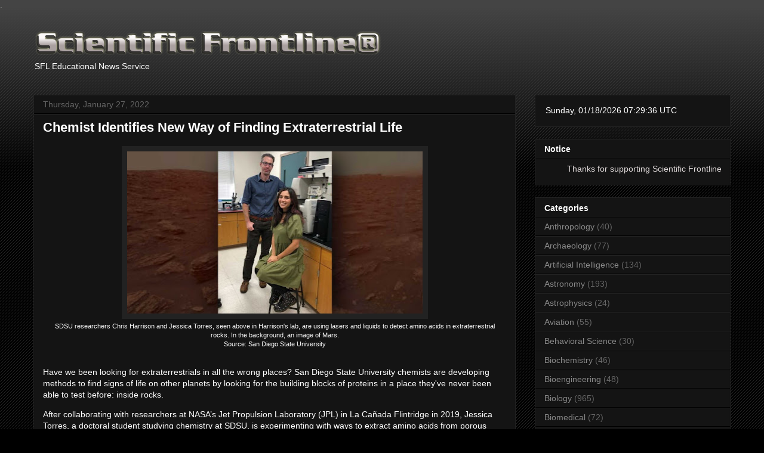

--- FILE ---
content_type: text/html; charset=UTF-8
request_url: https://www.sflorg.com/search?updated-max=2022-01-27T20:53:00Z&max-results=10&reverse-paginate=true&start=30&by-date=false
body_size: 30051
content:
<!DOCTYPE html>
<html class='v2' dir='ltr' lang='en' xmlns='http://www.w3.org/1999/xhtml' xmlns:b='http://www.google.com/2005/gml/b' xmlns:data='http://www.google.com/2005/gml/data' xmlns:expr='http://www.google.com/2005/gml/expr'>
<head>
<link href='https://www.blogger.com/static/v1/widgets/335934321-css_bundle_v2.css' rel='stylesheet' type='text/css'/>
<meta content='width=1100' name='viewport'/>
<meta content='text/html; charset=UTF-8' http-equiv='Content-Type'/>
<meta content='blogger' name='generator'/>
<link href='https://www.sflorg.com/favicon.ico' rel='icon' type='image/x-icon'/>
<link href='https://www.sflorg.com/search?updated-max=2022-01-27T12:53:00-08:00&max-results=10&reverse-paginate=true&start=30&by-date=false' rel='canonical'/>
<link rel="alternate" type="application/atom+xml" title="Scientific Frontline - Atom" href="https://www.sflorg.com/feeds/posts/default" />
<link rel="alternate" type="application/rss+xml" title="Scientific Frontline - RSS" href="https://www.sflorg.com/feeds/posts/default?alt=rss" />
<link rel="service.post" type="application/atom+xml" title="Scientific Frontline - Atom" href="https://www.blogger.com/feeds/7607701533520109924/posts/default" />
<link rel="me" href="https://www.blogger.com/profile/14217746172294183780" />
<!--Can't find substitution for tag [blog.ieCssRetrofitLinks]-->
<meta content='Scientific Frontline, a not-for-profit educational news service. science, space, technology, and aviation from government, corporate and universities.' name='description'/>
<meta content='https://www.sflorg.com/search?updated-max=2022-01-27T12:53:00-08:00&max-results=10&reverse-paginate=true&start=30&by-date=false' property='og:url'/>
<meta content='Scientific Frontline' property='og:title'/>
<meta content='Scientific Frontline, a not-for-profit educational news service. science, space, technology, and aviation from government, corporate and universities.' property='og:description'/>
<a href='https://mastodon.social/@sflorg' rel='me'>.</a>
<title>Scientific Frontline</title>
<style id='page-skin-1' type='text/css'><!--
/*
-----------------------------------------------
Blogger Template Style
Name:     Awesome Inc.
Designer: Tina Chen
URL:      tinachen.org
----------------------------------------------- */
/* Variable definitions
====================
<Variable name="keycolor" description="Main Color" type="color" default="#ffffff"/>
<Group description="Page" selector="body">
<Variable name="body.font" description="Font" type="font"
default="normal normal 13px Arial, Tahoma, Helvetica, FreeSans, sans-serif"/>
<Variable name="body.background.color" description="Background Color" type="color" default="#000000"/>
<Variable name="body.text.color" description="Text Color" type="color" default="#ffffff"/>
</Group>
<Group description="Links" selector=".main-inner">
<Variable name="link.color" description="Link Color" type="color" default="#888888"/>
<Variable name="link.visited.color" description="Visited Color" type="color" default="#444444"/>
<Variable name="link.hover.color" description="Hover Color" type="color" default="#cccccc"/>
</Group>
<Group description="Blog Title" selector=".header h1">
<Variable name="header.font" description="Title Font" type="font"
default="normal bold 40px Arial, Tahoma, Helvetica, FreeSans, sans-serif"/>
<Variable name="header.text.color" description="Title Color" type="color" default="#ffffff" />
<Variable name="header.background.color" description="Header Background" type="color" default="transparent" />
</Group>
<Group description="Blog Description" selector=".header .description">
<Variable name="description.font" description="Font" type="font"
default="normal normal 14px Arial, Tahoma, Helvetica, FreeSans, sans-serif"/>
<Variable name="description.text.color" description="Text Color" type="color"
default="#ffffff" />
</Group>
<Group description="Tabs Text" selector=".tabs-inner .widget li a">
<Variable name="tabs.font" description="Font" type="font"
default="normal bold 14px Arial, Tahoma, Helvetica, FreeSans, sans-serif"/>
<Variable name="tabs.text.color" description="Text Color" type="color" default="#ffffff"/>
<Variable name="tabs.selected.text.color" description="Selected Color" type="color" default="#ffffff"/>
</Group>
<Group description="Tabs Background" selector=".tabs-outer .PageList">
<Variable name="tabs.background.color" description="Background Color" type="color" default="#141414"/>
<Variable name="tabs.selected.background.color" description="Selected Color" type="color" default="#444444"/>
<Variable name="tabs.border.color" description="Border Color" type="color" default="#222222"/>
</Group>
<Group description="Date Header" selector=".main-inner .widget h2.date-header, .main-inner .widget h2.date-header span">
<Variable name="date.font" description="Font" type="font"
default="normal normal 14px Arial, Tahoma, Helvetica, FreeSans, sans-serif"/>
<Variable name="date.text.color" description="Text Color" type="color" default="#666666"/>
<Variable name="date.border.color" description="Border Color" type="color" default="#222222"/>
</Group>
<Group description="Post Title" selector="h3.post-title, h4, h3.post-title a">
<Variable name="post.title.font" description="Font" type="font"
default="normal bold 22px Arial, Tahoma, Helvetica, FreeSans, sans-serif"/>
<Variable name="post.title.text.color" description="Text Color" type="color" default="#ffffff"/>
</Group>
<Group description="Post Background" selector=".post">
<Variable name="post.background.color" description="Background Color" type="color" default="#141414" />
<Variable name="post.border.color" description="Border Color" type="color" default="#222222" />
<Variable name="post.border.bevel.color" description="Bevel Color" type="color" default="#222222"/>
</Group>
<Group description="Gadget Title" selector="h2">
<Variable name="widget.title.font" description="Font" type="font"
default="normal bold 14px Arial, Tahoma, Helvetica, FreeSans, sans-serif"/>
<Variable name="widget.title.text.color" description="Text Color" type="color" default="#ffffff"/>
</Group>
<Group description="Gadget Text" selector=".sidebar .widget">
<Variable name="widget.font" description="Font" type="font"
default="normal normal 14px Arial, Tahoma, Helvetica, FreeSans, sans-serif"/>
<Variable name="widget.text.color" description="Text Color" type="color" default="#ffffff"/>
<Variable name="widget.alternate.text.color" description="Alternate Color" type="color" default="#666666"/>
</Group>
<Group description="Gadget Links" selector=".sidebar .widget">
<Variable name="widget.link.color" description="Link Color" type="color" default="#888888"/>
<Variable name="widget.link.visited.color" description="Visited Color" type="color" default="#444444"/>
<Variable name="widget.link.hover.color" description="Hover Color" type="color" default="#cccccc"/>
</Group>
<Group description="Gadget Background" selector=".sidebar .widget">
<Variable name="widget.background.color" description="Background Color" type="color" default="#141414"/>
<Variable name="widget.border.color" description="Border Color" type="color" default="#222222"/>
<Variable name="widget.border.bevel.color" description="Bevel Color" type="color" default="#000000"/>
</Group>
<Group description="Sidebar Background" selector=".column-left-inner .column-right-inner">
<Variable name="widget.outer.background.color" description="Background Color" type="color" default="transparent" />
</Group>
<Group description="Images" selector=".main-inner">
<Variable name="image.background.color" description="Background Color" type="color" default="transparent"/>
<Variable name="image.border.color" description="Border Color" type="color" default="transparent"/>
</Group>
<Group description="Feed" selector=".blog-feeds">
<Variable name="feed.text.color" description="Text Color" type="color" default="#ffffff"/>
</Group>
<Group description="Feed Links" selector=".blog-feeds">
<Variable name="feed.link.color" description="Link Color" type="color" default="#888888"/>
<Variable name="feed.link.visited.color" description="Visited Color" type="color" default="#444444"/>
<Variable name="feed.link.hover.color" description="Hover Color" type="color" default="#cccccc"/>
</Group>
<Group description="Pager" selector=".blog-pager">
<Variable name="pager.background.color" description="Background Color" type="color" default="#141414" />
</Group>
<Group description="Footer" selector=".footer-outer">
<Variable name="footer.background.color" description="Background Color" type="color" default="#141414" />
<Variable name="footer.text.color" description="Text Color" type="color" default="#ffffff" />
</Group>
<Variable name="title.shadow.spread" description="Title Shadow" type="length" default="-1px" min="-1px" max="100px"/>
<Variable name="body.background" description="Body Background" type="background"
color="#000000"
default="$(color) none repeat scroll top left"/>
<Variable name="body.background.gradient.cap" description="Body Gradient Cap" type="url"
default="none"/>
<Variable name="body.background.size" description="Body Background Size" type="string" default="auto"/>
<Variable name="tabs.background.gradient" description="Tabs Background Gradient" type="url"
default="none"/>
<Variable name="header.background.gradient" description="Header Background Gradient" type="url" default="none" />
<Variable name="header.padding.top" description="Header Top Padding" type="length" default="22px" min="0" max="100px"/>
<Variable name="header.margin.top" description="Header Top Margin" type="length" default="0" min="0" max="100px"/>
<Variable name="header.margin.bottom" description="Header Bottom Margin" type="length" default="0" min="0" max="100px"/>
<Variable name="widget.padding.top" description="Widget Padding Top" type="length" default="8px" min="0" max="20px"/>
<Variable name="widget.padding.side" description="Widget Padding Side" type="length" default="15px" min="0" max="100px"/>
<Variable name="widget.outer.margin.top" description="Widget Top Margin" type="length" default="0" min="0" max="100px"/>
<Variable name="widget.outer.background.gradient" description="Gradient" type="url" default="none" />
<Variable name="widget.border.radius" description="Gadget Border Radius" type="length" default="0" min="0" max="100px"/>
<Variable name="outer.shadow.spread" description="Outer Shadow Size" type="length" default="0" min="0" max="100px"/>
<Variable name="date.header.border.radius.top" description="Date Header Border Radius Top" type="length" default="0" min="0" max="100px"/>
<Variable name="date.header.position" description="Date Header Position" type="length" default="15px" min="0" max="100px"/>
<Variable name="date.space" description="Date Space" type="length" default="30px" min="0" max="100px"/>
<Variable name="date.position" description="Date Float" type="string" default="static" />
<Variable name="date.padding.bottom" description="Date Padding Bottom" type="length" default="0" min="0" max="100px"/>
<Variable name="date.border.size" description="Date Border Size" type="length" default="0" min="0" max="10px"/>
<Variable name="date.background" description="Date Background" type="background" color="transparent"
default="$(color) none no-repeat scroll top left" />
<Variable name="date.first.border.radius.top" description="Date First top radius" type="length" default="0" min="0" max="100px"/>
<Variable name="date.last.space.bottom" description="Date Last Space Bottom" type="length"
default="20px" min="0" max="100px"/>
<Variable name="date.last.border.radius.bottom" description="Date Last bottom radius" type="length" default="0" min="0" max="100px"/>
<Variable name="post.first.padding.top" description="First Post Padding Top" type="length" default="0" min="0" max="100px"/>
<Variable name="image.shadow.spread" description="Image Shadow Size" type="length" default="0" min="0" max="100px"/>
<Variable name="image.border.radius" description="Image Border Radius" type="length" default="0" min="0" max="100px"/>
<Variable name="separator.outdent" description="Separator Outdent" type="length" default="15px" min="0" max="100px"/>
<Variable name="title.separator.border.size" description="Widget Title Border Size" type="length" default="1px" min="0" max="10px"/>
<Variable name="list.separator.border.size" description="List Separator Border Size" type="length" default="1px" min="0" max="10px"/>
<Variable name="shadow.spread" description="Shadow Size" type="length" default="0" min="0" max="100px"/>
<Variable name="startSide" description="Side where text starts in blog language" type="automatic" default="left"/>
<Variable name="endSide" description="Side where text ends in blog language" type="automatic" default="right"/>
<Variable name="date.side" description="Side where date header is placed" type="string" default="right"/>
<Variable name="pager.border.radius.top" description="Pager Border Top Radius" type="length" default="0" min="0" max="100px"/>
<Variable name="pager.space.top" description="Pager Top Space" type="length" default="1em" min="0" max="20em"/>
<Variable name="footer.background.gradient" description="Background Gradient" type="url" default="none" />
<Variable name="mobile.background.size" description="Mobile Background Size" type="string"
default="auto"/>
<Variable name="mobile.background.overlay" description="Mobile Background Overlay" type="string"
default="transparent none repeat scroll top left"/>
<Variable name="mobile.button.color" description="Mobile Button Color" type="color" default="#ffffff" />
*/
/* Content
----------------------------------------------- */
body {
font: normal normal 14px Arial, Tahoma, Helvetica, FreeSans, sans-serif;
color: #ffffff;
background: #000000 url(https://resources.blogblog.com/blogblog/data/1kt/awesomeinc/body_background_dark.png) repeat scroll top left;
}
html body .content-outer {
min-width: 0;
max-width: 100%;
width: 100%;
}
a:link {
text-decoration: none;
color: #888888;
}
a:visited {
text-decoration: none;
color: #444444;
}
a:hover {
text-decoration: underline;
color: #cccccc;
}
.body-fauxcolumn-outer .cap-top {
position: absolute;
z-index: 1;
height: 276px;
width: 100%;
background: transparent url(https://resources.blogblog.com/blogblog/data/1kt/awesomeinc/body_gradient_dark.png) repeat-x scroll top left;
_background-image: none;
}
/* Columns
----------------------------------------------- */
.content-inner {
padding: 0;
}
.header-inner .section {
margin: 0 16px;
}
.tabs-inner .section {
margin: 0 16px;
}
.main-inner {
padding-top: 30px;
}
.main-inner .column-center-inner,
.main-inner .column-left-inner,
.main-inner .column-right-inner {
padding: 0 5px;
}
*+html body .main-inner .column-center-inner {
margin-top: -30px;
}
#layout .main-inner .column-center-inner {
margin-top: 0;
}
/* Header
----------------------------------------------- */
.header-outer {
margin: 0 0 0 0;
background: transparent none repeat scroll 0 0;
}
.Header h1 {
font: normal bold 40px Arial, Tahoma, Helvetica, FreeSans, sans-serif;
color: #ffffff;
text-shadow: 0 0 -1px #000000;
}
.Header h1 a {
color: #ffffff;
}
.Header .description {
font: normal normal 14px Arial, Tahoma, Helvetica, FreeSans, sans-serif;
color: #ffffff;
}
.header-inner .Header .titlewrapper,
.header-inner .Header .descriptionwrapper {
padding-left: 0;
padding-right: 0;
margin-bottom: 0;
}
.header-inner .Header .titlewrapper {
padding-top: 22px;
}
/* Tabs
----------------------------------------------- */
.tabs-outer {
overflow: hidden;
position: relative;
background: #141414 none repeat scroll 0 0;
}
#layout .tabs-outer {
overflow: visible;
}
.tabs-cap-top, .tabs-cap-bottom {
position: absolute;
width: 100%;
border-top: 1px solid #222222;
}
.tabs-cap-bottom {
bottom: 0;
}
.tabs-inner .widget li a {
display: inline-block;
margin: 0;
padding: .6em 1.5em;
font: normal bold 14px Arial, Tahoma, Helvetica, FreeSans, sans-serif;
color: #ffffff;
border-top: 1px solid #222222;
border-bottom: 1px solid #222222;
border-left: 1px solid #222222;
height: 16px;
line-height: 16px;
}
.tabs-inner .widget li:last-child a {
border-right: 1px solid #222222;
}
.tabs-inner .widget li.selected a, .tabs-inner .widget li a:hover {
background: #444444 none repeat-x scroll 0 -100px;
color: #ffffff;
}
/* Headings
----------------------------------------------- */
h2 {
font: normal bold 14px Arial, Tahoma, Helvetica, FreeSans, sans-serif;
color: #ffffff;
}
/* Widgets
----------------------------------------------- */
.main-inner .section {
margin: 0 27px;
padding: 0;
}
.main-inner .column-left-outer,
.main-inner .column-right-outer {
margin-top: 0;
}
#layout .main-inner .column-left-outer,
#layout .main-inner .column-right-outer {
margin-top: 0;
}
.main-inner .column-left-inner,
.main-inner .column-right-inner {
background: transparent none repeat 0 0;
-moz-box-shadow: 0 0 0 rgba(0, 0, 0, .2);
-webkit-box-shadow: 0 0 0 rgba(0, 0, 0, .2);
-goog-ms-box-shadow: 0 0 0 rgba(0, 0, 0, .2);
box-shadow: 0 0 0 rgba(0, 0, 0, .2);
-moz-border-radius: 0;
-webkit-border-radius: 0;
-goog-ms-border-radius: 0;
border-radius: 0;
}
#layout .main-inner .column-left-inner,
#layout .main-inner .column-right-inner {
margin-top: 0;
}
.sidebar .widget {
font: normal normal 14px Arial, Tahoma, Helvetica, FreeSans, sans-serif;
color: #ffffff;
}
.sidebar .widget a:link {
color: #888888;
}
.sidebar .widget a:visited {
color: #444444;
}
.sidebar .widget a:hover {
color: #cccccc;
}
.sidebar .widget h2 {
text-shadow: 0 0 -1px #000000;
}
.main-inner .widget {
background-color: #141414;
border: 1px solid #222222;
padding: 0 15px 15px;
margin: 20px -16px;
-moz-box-shadow: 0 0 0 rgba(0, 0, 0, .2);
-webkit-box-shadow: 0 0 0 rgba(0, 0, 0, .2);
-goog-ms-box-shadow: 0 0 0 rgba(0, 0, 0, .2);
box-shadow: 0 0 0 rgba(0, 0, 0, .2);
-moz-border-radius: 0;
-webkit-border-radius: 0;
-goog-ms-border-radius: 0;
border-radius: 0;
}
.main-inner .widget h2 {
margin: 0 -15px;
padding: .6em 15px .5em;
border-bottom: 1px solid #000000;
}
.footer-inner .widget h2 {
padding: 0 0 .4em;
border-bottom: 1px solid #000000;
}
.main-inner .widget h2 + div, .footer-inner .widget h2 + div {
border-top: 1px solid #222222;
padding-top: 8px;
}
.main-inner .widget .widget-content {
margin: 0 -15px;
padding: 7px 15px 0;
}
.main-inner .widget ul, .main-inner .widget #ArchiveList ul.flat {
margin: -8px -15px 0;
padding: 0;
list-style: none;
}
.main-inner .widget #ArchiveList {
margin: -8px 0 0;
}
.main-inner .widget ul li, .main-inner .widget #ArchiveList ul.flat li {
padding: .5em 15px;
text-indent: 0;
color: #666666;
border-top: 1px solid #222222;
border-bottom: 1px solid #000000;
}
.main-inner .widget #ArchiveList ul li {
padding-top: .25em;
padding-bottom: .25em;
}
.main-inner .widget ul li:first-child, .main-inner .widget #ArchiveList ul.flat li:first-child {
border-top: none;
}
.main-inner .widget ul li:last-child, .main-inner .widget #ArchiveList ul.flat li:last-child {
border-bottom: none;
}
.post-body {
position: relative;
}
.main-inner .widget .post-body ul {
padding: 0 2.5em;
margin: .5em 0;
list-style: disc;
}
.main-inner .widget .post-body ul li {
padding: 0.25em 0;
margin-bottom: .25em;
color: #ffffff;
border: none;
}
.footer-inner .widget ul {
padding: 0;
list-style: none;
}
.widget .zippy {
color: #666666;
}
/* Posts
----------------------------------------------- */
body .main-inner .Blog {
padding: 0;
margin-bottom: 1em;
background-color: transparent;
border: none;
-moz-box-shadow: 0 0 0 rgba(0, 0, 0, 0);
-webkit-box-shadow: 0 0 0 rgba(0, 0, 0, 0);
-goog-ms-box-shadow: 0 0 0 rgba(0, 0, 0, 0);
box-shadow: 0 0 0 rgba(0, 0, 0, 0);
}
.main-inner .section:last-child .Blog:last-child {
padding: 0;
margin-bottom: 1em;
}
.main-inner .widget h2.date-header {
margin: 0 -15px 1px;
padding: 0 0 0 0;
font: normal normal 14px Arial, Tahoma, Helvetica, FreeSans, sans-serif;
color: #666666;
background: transparent none no-repeat scroll top left;
border-top: 0 solid #222222;
border-bottom: 1px solid #000000;
-moz-border-radius-topleft: 0;
-moz-border-radius-topright: 0;
-webkit-border-top-left-radius: 0;
-webkit-border-top-right-radius: 0;
border-top-left-radius: 0;
border-top-right-radius: 0;
position: static;
bottom: 100%;
right: 15px;
text-shadow: 0 0 -1px #000000;
}
.main-inner .widget h2.date-header span {
font: normal normal 14px Arial, Tahoma, Helvetica, FreeSans, sans-serif;
display: block;
padding: .5em 15px;
border-left: 0 solid #222222;
border-right: 0 solid #222222;
}
.date-outer {
position: relative;
margin: 30px 0 20px;
padding: 0 15px;
background-color: #141414;
border: 1px solid #222222;
-moz-box-shadow: 0 0 0 rgba(0, 0, 0, .2);
-webkit-box-shadow: 0 0 0 rgba(0, 0, 0, .2);
-goog-ms-box-shadow: 0 0 0 rgba(0, 0, 0, .2);
box-shadow: 0 0 0 rgba(0, 0, 0, .2);
-moz-border-radius: 0;
-webkit-border-radius: 0;
-goog-ms-border-radius: 0;
border-radius: 0;
}
.date-outer:first-child {
margin-top: 0;
}
.date-outer:last-child {
margin-bottom: 20px;
-moz-border-radius-bottomleft: 0;
-moz-border-radius-bottomright: 0;
-webkit-border-bottom-left-radius: 0;
-webkit-border-bottom-right-radius: 0;
-goog-ms-border-bottom-left-radius: 0;
-goog-ms-border-bottom-right-radius: 0;
border-bottom-left-radius: 0;
border-bottom-right-radius: 0;
}
.date-posts {
margin: 0 -15px;
padding: 0 15px;
clear: both;
}
.post-outer, .inline-ad {
border-top: 1px solid #222222;
margin: 0 -15px;
padding: 15px 15px;
}
.post-outer {
padding-bottom: 10px;
}
.post-outer:first-child {
padding-top: 0;
border-top: none;
}
.post-outer:last-child, .inline-ad:last-child {
border-bottom: none;
}
.post-body {
position: relative;
}
.post-body img {
padding: 8px;
background: #222222;
border: 1px solid transparent;
-moz-box-shadow: 0 0 0 rgba(0, 0, 0, .2);
-webkit-box-shadow: 0 0 0 rgba(0, 0, 0, .2);
box-shadow: 0 0 0 rgba(0, 0, 0, .2);
-moz-border-radius: 0;
-webkit-border-radius: 0;
border-radius: 0;
}
h3.post-title, h4 {
font: normal bold 22px Arial, Tahoma, Helvetica, FreeSans, sans-serif;
color: #ffffff;
}
h3.post-title a {
font: normal bold 22px Arial, Tahoma, Helvetica, FreeSans, sans-serif;
color: #ffffff;
}
h3.post-title a:hover {
color: #cccccc;
text-decoration: underline;
}
.post-header {
margin: 0 0 1em;
}
.post-body {
line-height: 1.4;
}
.post-outer h2 {
color: #ffffff;
}
.post-footer {
margin: 1.5em 0 0;
}
#blog-pager {
padding: 15px;
font-size: 120%;
background-color: #141414;
border: 1px solid #222222;
-moz-box-shadow: 0 0 0 rgba(0, 0, 0, .2);
-webkit-box-shadow: 0 0 0 rgba(0, 0, 0, .2);
-goog-ms-box-shadow: 0 0 0 rgba(0, 0, 0, .2);
box-shadow: 0 0 0 rgba(0, 0, 0, .2);
-moz-border-radius: 0;
-webkit-border-radius: 0;
-goog-ms-border-radius: 0;
border-radius: 0;
-moz-border-radius-topleft: 0;
-moz-border-radius-topright: 0;
-webkit-border-top-left-radius: 0;
-webkit-border-top-right-radius: 0;
-goog-ms-border-top-left-radius: 0;
-goog-ms-border-top-right-radius: 0;
border-top-left-radius: 0;
border-top-right-radius-topright: 0;
margin-top: 1em;
}
.blog-feeds, .post-feeds {
margin: 1em 0;
text-align: center;
color: #ffffff;
}
.blog-feeds a, .post-feeds a {
color: #888888;
}
.blog-feeds a:visited, .post-feeds a:visited {
color: #444444;
}
.blog-feeds a:hover, .post-feeds a:hover {
color: #cccccc;
}
.post-outer .comments {
margin-top: 2em;
}
/* Comments
----------------------------------------------- */
.comments .comments-content .icon.blog-author {
background-repeat: no-repeat;
background-image: url([data-uri]);
}
.comments .comments-content .loadmore a {
border-top: 1px solid #222222;
border-bottom: 1px solid #222222;
}
.comments .continue {
border-top: 2px solid #222222;
}
/* Footer
----------------------------------------------- */
.footer-outer {
margin: -0 0 -1px;
padding: 0 0 0;
color: #ffffff;
overflow: hidden;
}
.footer-fauxborder-left {
border-top: 1px solid #222222;
background: #141414 none repeat scroll 0 0;
-moz-box-shadow: 0 0 0 rgba(0, 0, 0, .2);
-webkit-box-shadow: 0 0 0 rgba(0, 0, 0, .2);
-goog-ms-box-shadow: 0 0 0 rgba(0, 0, 0, .2);
box-shadow: 0 0 0 rgba(0, 0, 0, .2);
margin: 0 -0;
}
/* Mobile
----------------------------------------------- */
body.mobile {
background-size: auto;
}
.mobile .body-fauxcolumn-outer {
background: transparent none repeat scroll top left;
}
*+html body.mobile .main-inner .column-center-inner {
margin-top: 0;
}
.mobile .main-inner .widget {
padding: 0 0 15px;
}
.mobile .main-inner .widget h2 + div,
.mobile .footer-inner .widget h2 + div {
border-top: none;
padding-top: 0;
}
.mobile .footer-inner .widget h2 {
padding: 0.5em 0;
border-bottom: none;
}
.mobile .main-inner .widget .widget-content {
margin: 0;
padding: 7px 0 0;
}
.mobile .main-inner .widget ul,
.mobile .main-inner .widget #ArchiveList ul.flat {
margin: 0 -15px 0;
}
.mobile .main-inner .widget h2.date-header {
right: 0;
}
.mobile .date-header span {
padding: 0.4em 0;
}
.mobile .date-outer:first-child {
margin-bottom: 0;
border: 1px solid #222222;
-moz-border-radius-topleft: 0;
-moz-border-radius-topright: 0;
-webkit-border-top-left-radius: 0;
-webkit-border-top-right-radius: 0;
-goog-ms-border-top-left-radius: 0;
-goog-ms-border-top-right-radius: 0;
border-top-left-radius: 0;
border-top-right-radius: 0;
}
.mobile .date-outer {
border-color: #222222;
border-width: 0 1px 1px;
}
.mobile .date-outer:last-child {
margin-bottom: 0;
}
.mobile .main-inner {
padding: 0;
}
.mobile .header-inner .section {
margin: 0;
}
.mobile .post-outer, .mobile .inline-ad {
padding: 5px 0;
}
.mobile .tabs-inner .section {
margin: 0 10px;
}
.mobile .main-inner .widget h2 {
margin: 0;
padding: 0;
}
.mobile .main-inner .widget h2.date-header span {
padding: 0;
}
.mobile .main-inner .widget .widget-content {
margin: 0;
padding: 7px 0 0;
}
.mobile #blog-pager {
border: 1px solid transparent;
background: #141414 none repeat scroll 0 0;
}
.mobile .main-inner .column-left-inner,
.mobile .main-inner .column-right-inner {
background: transparent none repeat 0 0;
-moz-box-shadow: none;
-webkit-box-shadow: none;
-goog-ms-box-shadow: none;
box-shadow: none;
}
.mobile .date-posts {
margin: 0;
padding: 0;
}
.mobile .footer-fauxborder-left {
margin: 0;
border-top: inherit;
}
.mobile .main-inner .section:last-child .Blog:last-child {
margin-bottom: 0;
}
.mobile-index-contents {
color: #ffffff;
}
.mobile .mobile-link-button {
background: #888888 none repeat scroll 0 0;
}
.mobile-link-button a:link, .mobile-link-button a:visited {
color: #ffffff;
}
.mobile .tabs-inner .PageList .widget-content {
background: transparent;
border-top: 1px solid;
border-color: #222222;
color: #ffffff;
}
.mobile .tabs-inner .PageList .widget-content .pagelist-arrow {
border-left: 1px solid #222222;
}
div#ContactForm1 {
display: none !important;
}

--></style>
<style id='template-skin-1' type='text/css'><!--
body {
min-width: 1200px;
}
.content-outer, .content-fauxcolumn-outer, .region-inner {
min-width: 1200px;
max-width: 1200px;
_width: 1200px;
}
.main-inner .columns {
padding-left: 0px;
padding-right: 360px;
}
.main-inner .fauxcolumn-center-outer {
left: 0px;
right: 360px;
/* IE6 does not respect left and right together */
_width: expression(this.parentNode.offsetWidth -
parseInt("0px") -
parseInt("360px") + 'px');
}
.main-inner .fauxcolumn-left-outer {
width: 0px;
}
.main-inner .fauxcolumn-right-outer {
width: 360px;
}
.main-inner .column-left-outer {
width: 0px;
right: 100%;
margin-left: -0px;
}
.main-inner .column-right-outer {
width: 360px;
margin-right: -360px;
}
#layout {
min-width: 0;
}
#layout .content-outer {
min-width: 0;
width: 800px;
}
#layout .region-inner {
min-width: 0;
width: auto;
}
body#layout div.add_widget {
padding: 8px;
}
body#layout div.add_widget a {
margin-left: 32px;
}
--></style>
<!-- Global site tag (gtag.js) - Google Analytics -->
<script async='async' src='https://www.googletagmanager.com/gtag/js?id=G-4MSE0JZB3S'></script>
<script>
  window.dataLayer = window.dataLayer || [];
  function gtag(){dataLayer.push(arguments);}
  gtag('js', new Date());

  gtag('config', 'G-4MSE0JZB3S');
</script>
<!-- Clarity tracking code for https://sflorg.com/ --><script>    (function(c,l,a,r,i,t,y){        c[a]=c[a]||function(){(c[a].q=c[a].q||[]).push(arguments)};        t=l.createElement(r);t.async=1;t.src="https://www.clarity.ms/tag/"+i+"?ref=bwt";        y=l.getElementsByTagName(r)[0];y.parentNode.insertBefore(t,y);    })(window, document, "clarity", "script", "dr0zbkv93d");</script>
<link href='https://www.blogger.com/dyn-css/authorization.css?targetBlogID=7607701533520109924&amp;zx=995eec91-9c81-4609-9bb6-05d467abc95c' media='none' onload='if(media!=&#39;all&#39;)media=&#39;all&#39;' rel='stylesheet'/><noscript><link href='https://www.blogger.com/dyn-css/authorization.css?targetBlogID=7607701533520109924&amp;zx=995eec91-9c81-4609-9bb6-05d467abc95c' rel='stylesheet'/></noscript>
<meta name='google-adsense-platform-account' content='ca-host-pub-1556223355139109'/>
<meta name='google-adsense-platform-domain' content='blogspot.com'/>

</head>
<body class='loading'>
<div class='navbar no-items section' id='navbar' name='Navbar'>
</div>
<div itemscope='itemscope' itemtype='http://schema.org/Blog' style='display: none;'>
<meta content='Scientific Frontline' itemprop='name'/>
<meta content='Scientific Frontline, a not-for-profit educational news service. science, space, technology, and aviation from government, corporate and universities.' itemprop='description'/>
</div>
<div class='body-fauxcolumns'>
<div class='fauxcolumn-outer body-fauxcolumn-outer'>
<div class='cap-top'>
<div class='cap-left'></div>
<div class='cap-right'></div>
</div>
<div class='fauxborder-left'>
<div class='fauxborder-right'></div>
<div class='fauxcolumn-inner'>
</div>
</div>
<div class='cap-bottom'>
<div class='cap-left'></div>
<div class='cap-right'></div>
</div>
</div>
</div>
<div class='content'>
<div class='content-fauxcolumns'>
<div class='fauxcolumn-outer content-fauxcolumn-outer'>
<div class='cap-top'>
<div class='cap-left'></div>
<div class='cap-right'></div>
</div>
<div class='fauxborder-left'>
<div class='fauxborder-right'></div>
<div class='fauxcolumn-inner'>
</div>
</div>
<div class='cap-bottom'>
<div class='cap-left'></div>
<div class='cap-right'></div>
</div>
</div>
</div>
<div class='content-outer'>
<div class='content-cap-top cap-top'>
<div class='cap-left'></div>
<div class='cap-right'></div>
</div>
<div class='fauxborder-left content-fauxborder-left'>
<div class='fauxborder-right content-fauxborder-right'></div>
<div class='content-inner'>
<header>
<div class='header-outer'>
<div class='header-cap-top cap-top'>
<div class='cap-left'></div>
<div class='cap-right'></div>
</div>
<div class='fauxborder-left header-fauxborder-left'>
<div class='fauxborder-right header-fauxborder-right'></div>
<div class='region-inner header-inner'>
<div class='header section' id='header' name='Header'><div class='widget Header' data-version='1' id='Header1'>
<div id='header-inner'>
<a href='https://www.sflorg.com/' style='display: block'>
<img alt='Scientific Frontline' height='50px; ' id='Header1_headerimg' src='https://blogger.googleusercontent.com/img/b/R29vZ2xl/AVvXsEhTZ6kMZEhvzSicpcMmSGyafNtqRuEEE0HI3hlRtTmsNemrhXcxL5jnZ0WkxUljk0rt8kR2j8tSrngkD0xgRmtADll20IRUFjg8EexdwpDY3BoqFFIuJrqoqomZ9FgXrwD4ZHzJVrTYBhc/s587/sfl_trans_logo.png' style='display: block' width='587px; '/>
</a>
<div class='descriptionwrapper'>
<p class='description'><span>SFL Educational News Service</span></p>
</div>
</div>
</div></div>
</div>
</div>
<div class='header-cap-bottom cap-bottom'>
<div class='cap-left'></div>
<div class='cap-right'></div>
</div>
</div>
</header>
<div class='tabs-outer'>
<div class='tabs-cap-top cap-top'>
<div class='cap-left'></div>
<div class='cap-right'></div>
</div>
<div class='fauxborder-left tabs-fauxborder-left'>
<div class='fauxborder-right tabs-fauxborder-right'></div>
<div class='region-inner tabs-inner'>
<div class='tabs no-items section' id='crosscol' name='Cross-Column'></div>
<div class='tabs no-items section' id='crosscol-overflow' name='Cross-Column 2'></div>
</div>
</div>
<div class='tabs-cap-bottom cap-bottom'>
<div class='cap-left'></div>
<div class='cap-right'></div>
</div>
</div>
<div class='main-outer'>
<div class='main-cap-top cap-top'>
<div class='cap-left'></div>
<div class='cap-right'></div>
</div>
<div class='fauxborder-left main-fauxborder-left'>
<div class='fauxborder-right main-fauxborder-right'></div>
<div class='region-inner main-inner'>
<div class='columns fauxcolumns'>
<div class='fauxcolumn-outer fauxcolumn-center-outer'>
<div class='cap-top'>
<div class='cap-left'></div>
<div class='cap-right'></div>
</div>
<div class='fauxborder-left'>
<div class='fauxborder-right'></div>
<div class='fauxcolumn-inner'>
</div>
</div>
<div class='cap-bottom'>
<div class='cap-left'></div>
<div class='cap-right'></div>
</div>
</div>
<div class='fauxcolumn-outer fauxcolumn-left-outer'>
<div class='cap-top'>
<div class='cap-left'></div>
<div class='cap-right'></div>
</div>
<div class='fauxborder-left'>
<div class='fauxborder-right'></div>
<div class='fauxcolumn-inner'>
</div>
</div>
<div class='cap-bottom'>
<div class='cap-left'></div>
<div class='cap-right'></div>
</div>
</div>
<div class='fauxcolumn-outer fauxcolumn-right-outer'>
<div class='cap-top'>
<div class='cap-left'></div>
<div class='cap-right'></div>
</div>
<div class='fauxborder-left'>
<div class='fauxborder-right'></div>
<div class='fauxcolumn-inner'>
</div>
</div>
<div class='cap-bottom'>
<div class='cap-left'></div>
<div class='cap-right'></div>
</div>
</div>
<!-- corrects IE6 width calculation -->
<div class='columns-inner'>
<div class='column-center-outer'>
<div class='column-center-inner'>
<div class='main section' id='main' name='Main'><div class='widget Blog' data-version='1' id='Blog1'>
<div class='blog-posts hfeed'>

          <div class="date-outer">
        
<h2 class='date-header'><span>Thursday, January 27, 2022</span></h2>

          <div class="date-posts">
        
<div class='post-outer'>
<div class='post hentry uncustomized-post-template' itemprop='blogPost' itemscope='itemscope' itemtype='http://schema.org/BlogPosting'>
<meta content='https://blogger.googleusercontent.com/img/a/AVvXsEicS2c0kAbEACUGraPGgGxzcueijg_UJ5jKh4hL78-Tjg4hvQvfDuxEisw9cHHC5vqEHL6JFGXis11SfVtycTVxiXfnfXwK85QAzTDlLi_F9YOTVRLF-7distZ9wEDRRuQ8WZceZgLxudxgbelLDS8fh4MLs6KwrFugWs7bsr8cUJRSCy_95fifF9WE=w495-h272' itemprop='image_url'/>
<meta content='7607701533520109924' itemprop='blogId'/>
<meta content='1964113197202936645' itemprop='postId'/>
<a name='1964113197202936645'></a>
<h3 class='post-title entry-title' itemprop='name'>
<a href='https://www.sflorg.com/2022/01/sn01272201.html'>Chemist Identifies New Way of Finding Extraterrestrial Life</a>
</h3>
<div class='post-header'>
<div class='post-header-line-1'></div>
</div>
<div class='post-body entry-content' id='post-body-1964113197202936645' itemprop='articleBody'>
<p><table align="center" cellpadding="0" cellspacing="0" class="tr-caption-container" style="margin-left: auto; margin-right: auto;"><tbody><tr><td style="text-align: center;"><a href="https://blogger.googleusercontent.com/img/a/AVvXsEicS2c0kAbEACUGraPGgGxzcueijg_UJ5jKh4hL78-Tjg4hvQvfDuxEisw9cHHC5vqEHL6JFGXis11SfVtycTVxiXfnfXwK85QAzTDlLi_F9YOTVRLF-7distZ9wEDRRuQ8WZceZgLxudxgbelLDS8fh4MLs6KwrFugWs7bsr8cUJRSCy_95fifF9WE=s1702" imageanchor="1" style="margin-left: auto; margin-right: auto;"><img border="0" data-original-height="938" data-original-width="1702" height="272" src="https://blogger.googleusercontent.com/img/a/AVvXsEicS2c0kAbEACUGraPGgGxzcueijg_UJ5jKh4hL78-Tjg4hvQvfDuxEisw9cHHC5vqEHL6JFGXis11SfVtycTVxiXfnfXwK85QAzTDlLi_F9YOTVRLF-7distZ9wEDRRuQ8WZceZgLxudxgbelLDS8fh4MLs6KwrFugWs7bsr8cUJRSCy_95fifF9WE=w495-h272" width="495"></a></td></tr><tr><td class="tr-caption" style="text-align: center;">SDSU researchers Chris Harrison and Jessica Torres, seen above in Harrison&#39;s lab, are using lasers and liquids to detect amino acids in extraterrestrial rocks. In the background, an image of Mars.<br>Source:&#160;San Diego State University</td></tr></tbody></table><br>Have we been looking for extraterrestrials in all the wrong places? San Diego State University chemists are developing methods to find signs of life on other planets by looking for the building blocks of proteins in a place they&#39;ve never been able to test before: inside rocks.</p><p>After collaborating with researchers at NASA&#8217;s Jet Propulsion Laboratory (JPL) in La Cañada Flintridge in 2019, Jessica Torres, a doctoral student studying chemistry at SDSU, is experimenting with ways to extract amino acids from porous rocks that could be used on future rovers.</p><p>Previous research has looked for evidence of other life forms in water and soil, but not from solid materials.</p><p>Current methods for identifying amino acids can&#8217;t differentiate versions created by a living organism from those formed through random chemical reactions. And existing techniques usually require water &#8212; which would freeze or evaporate if placed on a space probe traveling to Mars or Europa, the ice-covered saltwater moon of Jupiter that some regard as a prime candidate for extraterrestrial life because of its subsurface ocean.<span></span></p>
<div style='clear: both;'></div>
</div>
<div class='jump-link'>
<a href='https://www.sflorg.com/2022/01/sn01272201.html#more' title='Chemist Identifies New Way of Finding Extraterrestrial Life'>Read more &#187;</a>
</div>
<div class='post-footer'>
<div class='post-footer-line post-footer-line-1'>
<span class='post-author vcard'>
</span>
<span class='post-timestamp'>
at
<meta content='https://www.sflorg.com/2022/01/sn01272201.html' itemprop='url'/>
<a class='timestamp-link' href='https://www.sflorg.com/2022/01/sn01272201.html' rel='bookmark' title='permanent link'><abbr class='published' itemprop='datePublished' title='2022-01-27T19:44:00Z'>January 27, 2022</abbr></a>
</span>
<span class='post-comment-link'>
</span>
<span class='post-icons'>
</span>
<div class='post-share-buttons goog-inline-block'>
</div>
</div>
<div class='post-footer-line post-footer-line-2'>
<span class='post-labels'>
Labels:
<a href='https://www.sflorg.com/search/label/Space%20Science' rel='tag'>Space Science</a>
</span>
</div>
<div class='post-footer-line post-footer-line-3'>
<span class='post-location'>
</span>
</div>
</div>
</div>
</div>
<div class='post-outer'>
<div class='post hentry uncustomized-post-template' itemprop='blogPost' itemscope='itemscope' itemtype='http://schema.org/BlogPosting'>
<meta content='https://blogger.googleusercontent.com/img/a/AVvXsEjJllgNrlOlrZXl14fWIrWCl_5tKQPgsoYQkFxCL5ixraV1DTGI0KgWn_8V0b6HCQGDBrg6knvqwtzldauBWGvuFqglYCTs-C5xnWv0LycUu5aCfwdt-bIEJArKzRsLlLnoj97CKzf8z8u_jYFjXjMQN7I_-TYRbERgMnn9822VDHHrORgc-gYUIkHo=w432-h332' itemprop='image_url'/>
<meta content='7607701533520109924' itemprop='blogId'/>
<meta content='5174926010865415825' itemprop='postId'/>
<a name='5174926010865415825'></a>
<h3 class='post-title entry-title' itemprop='name'>
<a href='https://www.sflorg.com/2022/01/bio01272201.html'>Tumors dramatically shrink with new approach to cell therapy</a>
</h3>
<div class='post-header'>
<div class='post-header-line-1'></div>
</div>
<div class='post-body entry-content' id='post-body-5174926010865415825' itemprop='articleBody'>
<p><table align="center" cellpadding="0" cellspacing="0" class="tr-caption-container" style="margin-left: auto; margin-right: auto;"><tbody><tr><td style="text-align: center;"><a href="https://blogger.googleusercontent.com/img/a/AVvXsEjJllgNrlOlrZXl14fWIrWCl_5tKQPgsoYQkFxCL5ixraV1DTGI0KgWn_8V0b6HCQGDBrg6knvqwtzldauBWGvuFqglYCTs-C5xnWv0LycUu5aCfwdt-bIEJArKzRsLlLnoj97CKzf8z8u_jYFjXjMQN7I_-TYRbERgMnn9822VDHHrORgc-gYUIkHo=s1300" imageanchor="1" style="margin-left: auto; margin-right: auto;"><img border="0" data-original-height="1000" data-original-width="1300" height="332" src="https://blogger.googleusercontent.com/img/a/AVvXsEjJllgNrlOlrZXl14fWIrWCl_5tKQPgsoYQkFxCL5ixraV1DTGI0KgWn_8V0b6HCQGDBrg6knvqwtzldauBWGvuFqglYCTs-C5xnWv0LycUu5aCfwdt-bIEJArKzRsLlLnoj97CKzf8z8u_jYFjXjMQN7I_-TYRbERgMnn9822VDHHrORgc-gYUIkHo=w432-h332" width="432"></a></td></tr><tr><td class="tr-caption" style="text-align: center;">Graphic of tumor-infiltrating lymphocites, natural immune cells that invade tumors. <br>Credit: Shana O. Kelley Lab/Northwestern University</td></tr></tbody></table><br>Northwestern University researchers have developed a new tool to harness immune cells from tumors to fight cancer rapidly and effectively.</p><p>Their findings, published January 27 in the <a href="https://www.nature.com/articles/s41551-021-00820-y" target="_blank">journal Nature Biomedical Engineering</a>, showed a dramatic shrinkage in tumors in mice compared to traditional cell therapy methods. With a novel microfluidic device that could be 3D printed, the team multiplied, sorted through and harvested hundreds of millions of cells, recovering 400% more of the tumor-eating cells than current approaches.</p><p>Most treatments for cancer involve toxic chemicals and foreign substances, which cause harmful side effects and weaken the body&#8217;s immune response. Using tissue from one&#8217;s own body can eliminate side effects and risk of rejection, and many disease therapies in regenerative medicine and cancer treatment have gained traction in the clinic. But sometimes the wheels skid.</p><p>&#8220;People have been cured in the clinic of advanced melanoma through treatment with their own immune cells that were harvested out of tumor tissue,&#8221; said Shana O. Kelley, a pioneer in translational biotechnology and corresponding author on the paper. &#8220;The problem is, because of the way the cells are harvested, it only works in a very small number of patients.&#8221;<span></span></p>
<div style='clear: both;'></div>
</div>
<div class='jump-link'>
<a href='https://www.sflorg.com/2022/01/bio01272201.html#more' title='Tumors dramatically shrink with new approach to cell therapy'>Read more &#187;</a>
</div>
<div class='post-footer'>
<div class='post-footer-line post-footer-line-1'>
<span class='post-author vcard'>
</span>
<span class='post-timestamp'>
at
<meta content='https://www.sflorg.com/2022/01/bio01272201.html' itemprop='url'/>
<a class='timestamp-link' href='https://www.sflorg.com/2022/01/bio01272201.html' rel='bookmark' title='permanent link'><abbr class='published' itemprop='datePublished' title='2022-01-27T18:57:00Z'>January 27, 2022</abbr></a>
</span>
<span class='post-comment-link'>
</span>
<span class='post-icons'>
</span>
<div class='post-share-buttons goog-inline-block'>
</div>
</div>
<div class='post-footer-line post-footer-line-2'>
<span class='post-labels'>
Labels:
<a href='https://www.sflorg.com/search/label/Biology' rel='tag'>Biology</a>,
<a href='https://www.sflorg.com/search/label/Medical' rel='tag'>Medical</a>
</span>
</div>
<div class='post-footer-line post-footer-line-3'>
<span class='post-location'>
</span>
</div>
</div>
</div>
</div>
<div class='post-outer'>
<div class='post hentry uncustomized-post-template' itemprop='blogPost' itemscope='itemscope' itemtype='http://schema.org/BlogPosting'>
<meta content='https://blogger.googleusercontent.com/img/a/AVvXsEj1a_a4tXKaElMWOIr0fjsJcat0UlRYaKxyTdTgeI6Qmt_yRBOem8BU6BraGsRkHn1M8f5uML-urzmZWiJd7HtM9DE4kjF0ZxSk_Xyc44UgGDlpbSn5UcpYO-y76dBhb4WqYvXt5BNuMOoNPM2EvmJ-Rh9qyvbi1pCb3hycI_gYQ5_k4KDZvzvPEnrJ=w393-h261' itemprop='image_url'/>
<meta content='7607701533520109924' itemprop='blogId'/>
<meta content='4402737362616609669' itemprop='postId'/>
<a name='4402737362616609669'></a>
<h3 class='post-title entry-title' itemprop='name'>
<a href='https://www.sflorg.com/2022/01/med01272202.html'>Uncontrolled Blood Pressure Is Sending More People to the Hospital</a>
</h3>
<div class='post-header'>
<div class='post-header-line-1'></div>
</div>
<div class='post-body entry-content' id='post-body-4402737362616609669' itemprop='articleBody'>
<p><table cellpadding="0" cellspacing="0" class="tr-caption-container" style="float: left;"><tbody><tr><td style="text-align: center;"><a href="https://blogger.googleusercontent.com/img/a/AVvXsEj1a_a4tXKaElMWOIr0fjsJcat0UlRYaKxyTdTgeI6Qmt_yRBOem8BU6BraGsRkHn1M8f5uML-urzmZWiJd7HtM9DE4kjF0ZxSk_Xyc44UgGDlpbSn5UcpYO-y76dBhb4WqYvXt5BNuMOoNPM2EvmJ-Rh9qyvbi1pCb3hycI_gYQ5_k4KDZvzvPEnrJ=s1349" imageanchor="1" style="clear: left; margin-bottom: 1em; margin-left: auto; margin-right: auto;"><img border="0" data-original-height="900" data-original-width="1349" height="261" src="https://blogger.googleusercontent.com/img/a/AVvXsEj1a_a4tXKaElMWOIr0fjsJcat0UlRYaKxyTdTgeI6Qmt_yRBOem8BU6BraGsRkHn1M8f5uML-urzmZWiJd7HtM9DE4kjF0ZxSk_Xyc44UgGDlpbSn5UcpYO-y76dBhb4WqYvXt5BNuMOoNPM2EvmJ-Rh9qyvbi1pCb3hycI_gYQ5_k4KDZvzvPEnrJ=w393-h261" width="393"></a></td></tr><tr><td class="tr-caption" style="text-align: center;">New research from the Smidt Heart Institute shows that more <br>people are being hospitalized for dangerously high blood pressure. <br>Photo by Cedars-Sinai.</td></tr></tbody></table>The number of people hospitalized for a hypertensive crisis&#8212;when blood pressure increases so much it can cause a heart attack, stroke or other sudden cardiovascular event&#8212;more than doubled from 2002 to 2014, according to Cedars-Sinai investigators.</p><p>The increase occurred during a period when some studies reported overall progress in blood pressure control and a decline in related cardiovascular events in the U.S. The findings are published in the Journal of the American Heart Association.</p><p>&#8220;Although more people have been able to manage their blood pressure over the last few years, we&#8217;re not seeing this improvement translate into fewer hospitalizations for hypertensive crisis,&#8221; said Joseph E. Ebinger, MD, a clinical cardiologist and director of clinical analytics at the Smidt Heart Institute and first author of the study.<span></span></p>
<div style='clear: both;'></div>
</div>
<div class='jump-link'>
<a href='https://www.sflorg.com/2022/01/med01272202.html#more' title='Uncontrolled Blood Pressure Is Sending More People to the Hospital'>Read more &#187;</a>
</div>
<div class='post-footer'>
<div class='post-footer-line post-footer-line-1'>
<span class='post-author vcard'>
</span>
<span class='post-timestamp'>
at
<meta content='https://www.sflorg.com/2022/01/med01272202.html' itemprop='url'/>
<a class='timestamp-link' href='https://www.sflorg.com/2022/01/med01272202.html' rel='bookmark' title='permanent link'><abbr class='published' itemprop='datePublished' title='2022-01-27T14:26:00Z'>January 27, 2022</abbr></a>
</span>
<span class='post-comment-link'>
</span>
<span class='post-icons'>
</span>
<div class='post-share-buttons goog-inline-block'>
</div>
</div>
<div class='post-footer-line post-footer-line-2'>
<span class='post-labels'>
Labels:
<a href='https://www.sflorg.com/search/label/Medical' rel='tag'>Medical</a>
</span>
</div>
<div class='post-footer-line post-footer-line-3'>
<span class='post-location'>
</span>
</div>
</div>
</div>
</div>
<div class='post-outer'>
<div class='post hentry uncustomized-post-template' itemprop='blogPost' itemscope='itemscope' itemtype='http://schema.org/BlogPosting'>
<meta content='https://blogger.googleusercontent.com/img/a/AVvXsEglApxylMkN48ymjTRCaei_yQAiFaAkSsf7oE6appTuvJ1jK3bxZCG4ipWb8H_v-enul3qDbLSeCW837x0Od2du1gPruC0F0dyhjWJ_N68wO7RnCl46I7o_n8MUSuTEoxI1brKslq-tgWM5eexGPOU4wItU4uZG3DCyb9MpYflVjBR5lZFysrgLMMoY=w492-h369' itemprop='image_url'/>
<meta content='7607701533520109924' itemprop='blogId'/>
<meta content='4273688934292256524' itemprop='postId'/>
<a name='4273688934292256524'></a>
<h3 class='post-title entry-title' itemprop='name'>
<a href='https://www.sflorg.com/2022/01/en01272201.html'>Ash trees may be more resilient to warming climate than previously believed</a>
</h3>
<div class='post-header'>
<div class='post-header-line-1'></div>
</div>
<div class='post-body entry-content' id='post-body-4273688934292256524' itemprop='articleBody'>
<p><table align="center" cellpadding="0" cellspacing="0" class="tr-caption-container" style="margin-left: auto; margin-right: auto;"><tbody><tr><td style="text-align: center;"><a href="https://blogger.googleusercontent.com/img/a/AVvXsEglApxylMkN48ymjTRCaei_yQAiFaAkSsf7oE6appTuvJ1jK3bxZCG4ipWb8H_v-enul3qDbLSeCW837x0Od2du1gPruC0F0dyhjWJ_N68wO7RnCl46I7o_n8MUSuTEoxI1brKslq-tgWM5eexGPOU4wItU4uZG3DCyb9MpYflVjBR5lZFysrgLMMoY=s1500" imageanchor="1" style="margin-left: auto; margin-right: auto;"><img border="0" data-original-height="1125" data-original-width="1500" height="369" src="https://blogger.googleusercontent.com/img/a/AVvXsEglApxylMkN48ymjTRCaei_yQAiFaAkSsf7oE6appTuvJ1jK3bxZCG4ipWb8H_v-enul3qDbLSeCW837x0Od2du1gPruC0F0dyhjWJ_N68wO7RnCl46I7o_n8MUSuTEoxI1brKslq-tgWM5eexGPOU4wItU4uZG3DCyb9MpYflVjBR5lZFysrgLMMoY=w492-h369" width="492"></a></td></tr><tr><td class="tr-caption" style="text-align: center;">Students taking tree measurements in Penn State&#39;s green ash provenance trial are shown in this photo, circa 2000. Almost all the trees are dead and gone now, victims of the emerald ash borer. However, in the decades before they died &#8212; along with ash trees at other university trials and plantations and U.S. Forest Service installations &#8212; they offered an unprecedented perspective on how forests may be changed by a warming climate. <br>Credit: Kim Steiner / Penn State. Creative Commons</td></tr></tbody></table><br>Since the 1990s, scientists have been predicting that North American tree species will disappear from portions of their ranges within the next 50 to 100 years because of projected changes in climate. A new study led by Penn State forest biologists found that when transplanted to warmer environments, ash trees can survive increased temperatures of 7 degrees Fahrenheit and sometimes even up to 18 degrees Fahrenheit, suggesting that these trees may be more resilient to climate warming than previously believed.</p><p>&#8220;We know that species distribution models based only on climate are biologically imperfect,&#8221; said lead researcher Kim Steiner, professor emeritus of forest biology in the College of Agricultural Sciences. &#8220;However, they are the best we have for predicting where species would be found in a climatically different future, and it is extremely difficult &#8212; especially with trees &#8212; to experimentally test and possibly refute such predictions.&quot;<span></span></p>
<div style='clear: both;'></div>
</div>
<div class='jump-link'>
<a href='https://www.sflorg.com/2022/01/en01272201.html#more' title='Ash trees may be more resilient to warming climate than previously believed'>Read more &#187;</a>
</div>
<div class='post-footer'>
<div class='post-footer-line post-footer-line-1'>
<span class='post-author vcard'>
</span>
<span class='post-timestamp'>
at
<meta content='https://www.sflorg.com/2022/01/en01272201.html' itemprop='url'/>
<a class='timestamp-link' href='https://www.sflorg.com/2022/01/en01272201.html' rel='bookmark' title='permanent link'><abbr class='published' itemprop='datePublished' title='2022-01-27T12:31:00Z'>January 27, 2022</abbr></a>
</span>
<span class='post-comment-link'>
</span>
<span class='post-icons'>
</span>
<div class='post-share-buttons goog-inline-block'>
</div>
</div>
<div class='post-footer-line post-footer-line-2'>
<span class='post-labels'>
Labels:
<a href='https://www.sflorg.com/search/label/Earth%20Science' rel='tag'>Earth Science</a>,
<a href='https://www.sflorg.com/search/label/Environmental' rel='tag'>Environmental</a>
</span>
</div>
<div class='post-footer-line post-footer-line-3'>
<span class='post-location'>
</span>
</div>
</div>
</div>
</div>
<div class='post-outer'>
<div class='post hentry uncustomized-post-template' itemprop='blogPost' itemscope='itemscope' itemtype='http://schema.org/BlogPosting'>
<meta content='https://blogger.googleusercontent.com/img/a/AVvXsEix3kFLEUfw-2RSoSFzuoArSVBa3udo8MuYf0_1tiLDS101Q8chMsDyUMdzUoP30kv1knYnlgX9NYVj61NH004eo4NumAH5bzbY6Bmj6PLZYhXIU1yTtH1MQQ7ysFNs9tBLAOzQd81S_RRQ-uhXihFacs68LJXTUkgFzyKnP6qbCEoJsbeuZh__TBm6=s320' itemprop='image_url'/>
<meta content='7607701533520109924' itemprop='blogId'/>
<meta content='4273689986637627342' itemprop='postId'/>
<a name='4273689986637627342'></a>
<h3 class='post-title entry-title' itemprop='name'>
<a href='https://www.sflorg.com/2022/01/med01272201.html'>Male carriers of BRCA1 and BRCA2 gene mutation also at risk of multiple cancers</a>
</h3>
<div class='post-header'>
<div class='post-header-line-1'></div>
</div>
<div class='post-body entry-content' id='post-body-4273689986637627342' itemprop='articleBody'>
<p></p><div class="separator" style="clear: both; text-align: center;"><a href="https://blogger.googleusercontent.com/img/a/AVvXsEix3kFLEUfw-2RSoSFzuoArSVBa3udo8MuYf0_1tiLDS101Q8chMsDyUMdzUoP30kv1knYnlgX9NYVj61NH004eo4NumAH5bzbY6Bmj6PLZYhXIU1yTtH1MQQ7ysFNs9tBLAOzQd81S_RRQ-uhXihFacs68LJXTUkgFzyKnP6qbCEoJsbeuZh__TBm6=s722" imageanchor="1" style="clear: left; float: left; margin-bottom: 1em; margin-right: 1em;"><img border="0" data-original-height="406" data-original-width="722" height="180" src="https://blogger.googleusercontent.com/img/a/AVvXsEix3kFLEUfw-2RSoSFzuoArSVBa3udo8MuYf0_1tiLDS101Q8chMsDyUMdzUoP30kv1knYnlgX9NYVj61NH004eo4NumAH5bzbY6Bmj6PLZYhXIU1yTtH1MQQ7ysFNs9tBLAOzQd81S_RRQ-uhXihFacs68LJXTUkgFzyKnP6qbCEoJsbeuZh__TBm6=s320" width="320"></a></div>The BRCA1 and BRCA2 gene mutations are well known for their female carriers to have increased risk of cancers, but new research reveals the increased risk of various cancers for male carriers.<p></p><p>People who carry the BRCA1 or BRCA2 gene mutation have an increased risk of pancreatic, stomach and prostate cancers, as well as the previously well-known risk of breast and ovarian cancers &#8211; but not for melanoma, according to new University of Melbourne led research calling for increased testing in male carriers to detect the cancers early.</p><p>The study used the largest sample size ever in a cancer study of the same kind worldwide, critiquing 22 cancers to establish that in addition to female breast and ovarian cancers, BRCA1/2 carriers are at risk for male breast, pancreatic, stomach and prostate (BRCA2 carriers only) cancers, but not other cancers as previously thought. Significantly, the study team found that BRCA1/2 carriers did not have higher risk of melanoma.</p><p>Lead author and Victorian Cancer Agency Early Career Research Fellow Dr Shuai Li said the research suggested male relatives of known BRCA1/2 carriers should be informed about their individual cancer risk.</p><p>&#8220;They should be informed about cancer risk and encouraged to be tested, because male and female carriers have the same cancer risks for pancreatic and stomach cancers, and male BRCA2 carriers also have increased risk of prostate cancers. Male carriers can also have increased risk of developing breast cancer. BRCA-related cancers are not a &#8216;female only&#8217; thing,&#8221; Dr Shuai Li said.<span></span></p>
<div style='clear: both;'></div>
</div>
<div class='jump-link'>
<a href='https://www.sflorg.com/2022/01/med01272201.html#more' title='Male carriers of BRCA1 and BRCA2 gene mutation also at risk of multiple cancers'>Read more &#187;</a>
</div>
<div class='post-footer'>
<div class='post-footer-line post-footer-line-1'>
<span class='post-author vcard'>
</span>
<span class='post-timestamp'>
at
<meta content='https://www.sflorg.com/2022/01/med01272201.html' itemprop='url'/>
<a class='timestamp-link' href='https://www.sflorg.com/2022/01/med01272201.html' rel='bookmark' title='permanent link'><abbr class='published' itemprop='datePublished' title='2022-01-27T12:12:00Z'>January 27, 2022</abbr></a>
</span>
<span class='post-comment-link'>
</span>
<span class='post-icons'>
</span>
<div class='post-share-buttons goog-inline-block'>
</div>
</div>
<div class='post-footer-line post-footer-line-2'>
<span class='post-labels'>
Labels:
<a href='https://www.sflorg.com/search/label/Medical' rel='tag'>Medical</a>
</span>
</div>
<div class='post-footer-line post-footer-line-3'>
<span class='post-location'>
</span>
</div>
</div>
</div>
</div>

          </div></div>
        

          <div class="date-outer">
        
<h2 class='date-header'><span>Wednesday, January 26, 2022</span></h2>

          <div class="date-posts">
        
<div class='post-outer'>
<div class='post hentry uncustomized-post-template' itemprop='blogPost' itemscope='itemscope' itemtype='http://schema.org/BlogPosting'>
<meta content='https://blogger.googleusercontent.com/img/a/AVvXsEhVabg41D_TLxZouIBEj1DzzgfkxWExEOexnTMUc1Yeiz4bSF-FJgUBJ2bzClrOkbTanbuByDAHu8xz_OLXyiZUMos7mR-k4oD17exn4ubPhe30uwhUvx5-rLfOx7GJDWFiy4cWe-OoE58DsakuVZHYx8mfBMtckWOjEOvJTHuEAOwNebgxqDLEocuC=s320' itemprop='image_url'/>
<meta content='7607701533520109924' itemprop='blogId'/>
<meta content='3832227884799773670' itemprop='postId'/>
<a name='3832227884799773670'></a>
<h3 class='post-title entry-title' itemprop='name'>
<a href='https://www.sflorg.com/2022/01/med01262201.html'>Current anti-COVID pills work well against omicron, but antibody drugs are less effective</a>
</h3>
<div class='post-header'>
<div class='post-header-line-1'></div>
</div>
<div class='post-body entry-content' id='post-body-3832227884799773670' itemprop='articleBody'>
<p><table cellpadding="0" cellspacing="0" class="tr-caption-container" style="float: left;"><tbody><tr><td style="text-align: center;"><a href="https://blogger.googleusercontent.com/img/a/AVvXsEhVabg41D_TLxZouIBEj1DzzgfkxWExEOexnTMUc1Yeiz4bSF-FJgUBJ2bzClrOkbTanbuByDAHu8xz_OLXyiZUMos7mR-k4oD17exn4ubPhe30uwhUvx5-rLfOx7GJDWFiy4cWe-OoE58DsakuVZHYx8mfBMtckWOjEOvJTHuEAOwNebgxqDLEocuC=s1136" imageanchor="1" style="clear: left; margin-bottom: 1em; margin-left: auto; margin-right: auto;"><img border="0" data-original-height="1136" data-original-width="868" height="320" src="https://blogger.googleusercontent.com/img/a/AVvXsEhVabg41D_TLxZouIBEj1DzzgfkxWExEOexnTMUc1Yeiz4bSF-FJgUBJ2bzClrOkbTanbuByDAHu8xz_OLXyiZUMos7mR-k4oD17exn4ubPhe30uwhUvx5-rLfOx7GJDWFiy4cWe-OoE58DsakuVZHYx8mfBMtckWOjEOvJTHuEAOwNebgxqDLEocuC=s320" width="245"></a></td></tr><tr><td class="tr-caption" style="text-align: center;">Yoshihiro Kawaoka</td></tr></tbody></table>The drugs behind the new pills to treat COVID-19 remain very effective against the omicron variant of the virus in lab tests, according to a new study.</p><p>However, lab tests also showed that the available antibody therapies &#8212; typically given intravenously in hospitals &#8212; are substantially less effective against omicron than against earlier variants of the virus. The antibody treatments by Lilly and Regeneron have entirely lost their ability to neutralize omicron at realistic dosages. The Food and Drug Administration recently removed these two drugs from approved treatment lists because they are ineffective against the variant.</p><p>If the ability of the antiviral pills to combat omicron is confirmed in human patients, it would be welcome news. Public health officials expect the pills to become an increasingly common treatment for COVID-19 that will reduce the severity of the disease in at-risk patients and decrease the burden of the pandemic.</p><p>For now, the pills remain in short supply during the current omicron wave, which has broken case records in the U.S. and other countries.</p><p>The findings corroborate other studies that show most available antibody treatments are less effective against omicron. Drug makers could design, test and produce new antibody drugs targeted at the omicron variant to overcome the limitations of current therapies, but this process would take months.</p><p>&#8220;The bottom line is we have countermeasures to treat omicron. That&#8217;s good news,&#8221; says Yoshihiro Kawaoka, the University of Wisconsin&#8211;Madison lead of the study and virologist at the UW School of Veterinary Medicine and the University of Tokyo. &#8220;However, this is all in laboratory studies. Whether this translates into humans, we don&#8217;t know yet.&#8221;<span></span></p>
<div style='clear: both;'></div>
</div>
<div class='jump-link'>
<a href='https://www.sflorg.com/2022/01/med01262201.html#more' title='Current anti-COVID pills work well against omicron, but antibody drugs are less effective'>Read more &#187;</a>
</div>
<div class='post-footer'>
<div class='post-footer-line post-footer-line-1'>
<span class='post-author vcard'>
</span>
<span class='post-timestamp'>
at
<meta content='https://www.sflorg.com/2022/01/med01262201.html' itemprop='url'/>
<a class='timestamp-link' href='https://www.sflorg.com/2022/01/med01262201.html' rel='bookmark' title='permanent link'><abbr class='published' itemprop='datePublished' title='2022-01-26T22:30:00Z'>January 26, 2022</abbr></a>
</span>
<span class='post-comment-link'>
</span>
<span class='post-icons'>
</span>
<div class='post-share-buttons goog-inline-block'>
</div>
</div>
<div class='post-footer-line post-footer-line-2'>
<span class='post-labels'>
Labels:
<a href='https://www.sflorg.com/search/label/Medical' rel='tag'>Medical</a>
</span>
</div>
<div class='post-footer-line post-footer-line-3'>
<span class='post-location'>
</span>
</div>
</div>
</div>
</div>
<div class='post-outer'>
<div class='post hentry uncustomized-post-template' itemprop='blogPost' itemscope='itemscope' itemtype='http://schema.org/BlogPosting'>
<meta content='https://blogger.googleusercontent.com/img/a/AVvXsEgmRcrQjCAnSITssk3p3APIo2fh-4TevP-sI5i9Sx6Udz0OildEftgpcRxM4pDOLy0Teu47Jdz9ssdogmZyorWGCO7g4BXkRz4ViEwmj-UBKbdgFF43CitL6Sc2W5OZ-icXDO-mA4Rhrz0NUZa_WFkNwCEn_2mPiCn6cPC3YbO2bjyCDdU2sndEmuK4=w491-h327' itemprop='image_url'/>
<meta content='7607701533520109924' itemprop='blogId'/>
<meta content='5782723909573735468' itemprop='postId'/>
<a name='5782723909573735468'></a>
<h3 class='post-title entry-title' itemprop='name'>
<a href='https://www.sflorg.com/2022/01/phy01262201.html'>Studying the Big Bang with Artificial Intelligence</a>
</h3>
<div class='post-header'>
<div class='post-header-line-1'></div>
</div>
<div class='post-body entry-content' id='post-body-5782723909573735468' itemprop='articleBody'>
<p><table align="center" cellpadding="0" cellspacing="0" class="tr-caption-container" style="margin-left: auto; margin-right: auto;"><tbody><tr><td style="text-align: center;"><a href="https://blogger.googleusercontent.com/img/a/AVvXsEgmRcrQjCAnSITssk3p3APIo2fh-4TevP-sI5i9Sx6Udz0OildEftgpcRxM4pDOLy0Teu47Jdz9ssdogmZyorWGCO7g4BXkRz4ViEwmj-UBKbdgFF43CitL6Sc2W5OZ-icXDO-mA4Rhrz0NUZa_WFkNwCEn_2mPiCn6cPC3YbO2bjyCDdU2sndEmuK4=s1600" imageanchor="1" style="margin-left: auto; margin-right: auto;"><img border="0" data-original-height="1067" data-original-width="1600" height="327" src="https://blogger.googleusercontent.com/img/a/AVvXsEgmRcrQjCAnSITssk3p3APIo2fh-4TevP-sI5i9Sx6Udz0OildEftgpcRxM4pDOLy0Teu47Jdz9ssdogmZyorWGCO7g4BXkRz4ViEwmj-UBKbdgFF43CitL6Sc2W5OZ-icXDO-mA4Rhrz0NUZa_WFkNwCEn_2mPiCn6cPC3YbO2bjyCDdU2sndEmuK4=w491-h327" width="491"></a></td></tr><tr><td class="tr-caption" style="text-align: center;">A quark gluon plasma after the collision of two heavy nuclei <br>Credit: Technische Universität Wien</td></tr></tbody></table><br>Can machine learning be used to uncover the secrets of the quark-gluon plasma? Yes - but only with sophisticated new methods.</p><p>It could hardly be more complicated: tiny particles whir around wildly with extremely high energy, countless interactions occur in the tangled mess of quantum particles, and this results in a state of matter known as &quot;quark-gluon plasma&quot;. Immediately after the Big Bang, the entire universe was in this state; today it is produced by high-energy atomic nucleus collisions, for example at CERN.</p><p>Such processes can only be studied using high-performance computers and highly complex computer simulations whose results are difficult to evaluate. Therefore, using artificial intelligence or machine learning for this purpose seems like an obvious idea. Ordinary machine-learning algorithms, however, are not suitable for this task. The mathematical properties of particle physics require a very special structure of neural networks. At TU Wien (Vienna), it has now been shown how neural networks can be successfully used for these challenging tasks in particle physics.<span></span></p>
<div style='clear: both;'></div>
</div>
<div class='jump-link'>
<a href='https://www.sflorg.com/2022/01/phy01262201.html#more' title='Studying the Big Bang with Artificial Intelligence'>Read more &#187;</a>
</div>
<div class='post-footer'>
<div class='post-footer-line post-footer-line-1'>
<span class='post-author vcard'>
</span>
<span class='post-timestamp'>
at
<meta content='https://www.sflorg.com/2022/01/phy01262201.html' itemprop='url'/>
<a class='timestamp-link' href='https://www.sflorg.com/2022/01/phy01262201.html' rel='bookmark' title='permanent link'><abbr class='published' itemprop='datePublished' title='2022-01-26T22:09:00Z'>January 26, 2022</abbr></a>
</span>
<span class='post-comment-link'>
</span>
<span class='post-icons'>
</span>
<div class='post-share-buttons goog-inline-block'>
</div>
</div>
<div class='post-footer-line post-footer-line-2'>
<span class='post-labels'>
Labels:
<a href='https://www.sflorg.com/search/label/Physics' rel='tag'>Physics</a>
</span>
</div>
<div class='post-footer-line post-footer-line-3'>
<span class='post-location'>
</span>
</div>
</div>
</div>
</div>
<div class='post-outer'>
<div class='post hentry uncustomized-post-template' itemprop='blogPost' itemscope='itemscope' itemtype='http://schema.org/BlogPosting'>
<meta content='https://blogger.googleusercontent.com/img/a/AVvXsEhqZksHlZ8Xrc6l0hRQR-OlP0TZ5lq3SWjyCooZsc2Fsg3Z37_VKpOh4xZ_ljPz2w9J-S-tq-zoCr0rBR1tIRMZOCVuZ1OFhGwYq2c8X47NOiPIFTSrxtt9XFacK_JcNEnV8Ge270oLreiALOzzz8pS991gy5ufkVb0VsDZxk_L3XrP0DkDtFOVCQzI=w491-h327' itemprop='image_url'/>
<meta content='7607701533520109924' itemprop='blogId'/>
<meta content='6949055539907046725' itemprop='postId'/>
<a name='6949055539907046725'></a>
<h3 class='post-title entry-title' itemprop='name'>
<a href='https://www.sflorg.com/2022/01/bio01262202.html'>Scientists Regrow Frog&#8217;s Lost Leg</a>
</h3>
<div class='post-header'>
<div class='post-header-line-1'></div>
</div>
<div class='post-body entry-content' id='post-body-6949055539907046725' itemprop='articleBody'>
<p><table align="center" cellpadding="0" cellspacing="0" class="tr-caption-container" style="margin-left: auto; margin-right: auto;"><tbody><tr><td style="text-align: center;"><a href="https://blogger.googleusercontent.com/img/a/AVvXsEhqZksHlZ8Xrc6l0hRQR-OlP0TZ5lq3SWjyCooZsc2Fsg3Z37_VKpOh4xZ_ljPz2w9J-S-tq-zoCr0rBR1tIRMZOCVuZ1OFhGwYq2c8X47NOiPIFTSrxtt9XFacK_JcNEnV8Ge270oLreiALOzzz8pS991gy5ufkVb0VsDZxk_L3XrP0DkDtFOVCQzI=s1280" imageanchor="1" style="margin-left: auto; margin-right: auto;"><img border="0" data-original-height="850" data-original-width="1280" height="327" src="https://blogger.googleusercontent.com/img/a/AVvXsEhqZksHlZ8Xrc6l0hRQR-OlP0TZ5lq3SWjyCooZsc2Fsg3Z37_VKpOh4xZ_ljPz2w9J-S-tq-zoCr0rBR1tIRMZOCVuZ1OFhGwYq2c8X47NOiPIFTSrxtt9XFacK_JcNEnV8Ge270oLreiALOzzz8pS991gy5ufkVb0VsDZxk_L3XrP0DkDtFOVCQzI=w491-h327" width="491"></a></td></tr><tr><td class="tr-caption" style="text-align: center;">A normal African clawed frog. &#8220;It&#8217;s exciting to see that the drugs we selected were helping to create an almost complete limb,&#8221; said Nirosha Murugan. <br>Photo: Pouzin Olivier, via Creative Commons</td></tr></tbody></table><br>For millions of patients who have lost limbs for reasons ranging from diabetes to trauma, the possibility of regaining function through natural regeneration remains out of reach. Regrowth of legs and arms is the province of salamanders and superheroes.</p><p>But in a study published in the journal <a href="https://www.science.org/doi/10.1126/sciadv.abj2164" target="_blank">Science Advances</a>, scientists at Tufts and Harvard University&#8217;s Wyss Institute have brought us a step closer to the goal of regenerative medicine.</p><p>On adult frogs, which are naturally unable to regenerate limbs, the researchers were able to trigger regrowth of a lost leg using a five-drug cocktail applied in a silicone wearable bioreactor dome that seals in the elixir over the stump for just 24 hours. That brief treatment sets in motion an 18-month period of regrowth that restores a functional leg.</p><p>Many creatures have the capability of full regeneration of at least some limbs, including salamanders, starfish, crabs, and lizards. Flatworms can even be cut up into pieces, with each piece reconstructing an entire organism. Humans are capable of closing wounds with new tissue growth, and our livers have a remarkable, almost flatworm-like capability of regenerating to full size after a 50% loss.<span></span></p>
<div style='clear: both;'></div>
</div>
<div class='jump-link'>
<a href='https://www.sflorg.com/2022/01/bio01262202.html#more' title='Scientists Regrow Frog’s Lost Leg'>Read more &#187;</a>
</div>
<div class='post-footer'>
<div class='post-footer-line post-footer-line-1'>
<span class='post-author vcard'>
</span>
<span class='post-timestamp'>
at
<meta content='https://www.sflorg.com/2022/01/bio01262202.html' itemprop='url'/>
<a class='timestamp-link' href='https://www.sflorg.com/2022/01/bio01262202.html' rel='bookmark' title='permanent link'><abbr class='published' itemprop='datePublished' title='2022-01-26T21:30:00Z'>January 26, 2022</abbr></a>
</span>
<span class='post-comment-link'>
</span>
<span class='post-icons'>
</span>
<div class='post-share-buttons goog-inline-block'>
</div>
</div>
<div class='post-footer-line post-footer-line-2'>
<span class='post-labels'>
Labels:
<a href='https://www.sflorg.com/search/label/Biology' rel='tag'>Biology</a>,
<a href='https://www.sflorg.com/search/label/Science%20News' rel='tag'>Science News</a>
</span>
</div>
<div class='post-footer-line post-footer-line-3'>
<span class='post-location'>
</span>
</div>
</div>
</div>
</div>
<div class='post-outer'>
<div class='post hentry uncustomized-post-template' itemprop='blogPost' itemscope='itemscope' itemtype='http://schema.org/BlogPosting'>
<meta content='https://blogger.googleusercontent.com/img/a/AVvXsEgR9il05SIMXWC1hLVmuNX5uTyFrXvYAf9YgpmNgFGdpfgrtnR5mXtloLWk3715jWdU4WV3q6AYCJ8LQVR44-rt6gUg5okr1hoM1bQ5vXokNrNh-6-Hf7IIJ4Bf0P0601ei1zt9eEq-XddHWfrvk4QvJm4H23cX5sxd4hMyz6V8dR6yRhDusHEJ1kUK=w359-h239' itemprop='image_url'/>
<meta content='7607701533520109924' itemprop='blogId'/>
<meta content='4544194597219371904' itemprop='postId'/>
<a name='4544194597219371904'></a>
<h3 class='post-title entry-title' itemprop='name'>
<a href='https://www.sflorg.com/2022/01/en01262202.html'>Future forests will have smaller trees and soak up less carbon, study suggests</a>
</h3>
<div class='post-header'>
<div class='post-header-line-1'></div>
</div>
<div class='post-body entry-content' id='post-body-4544194597219371904' itemprop='articleBody'>
<p></p><div class="separator" style="clear: both; text-align: center;"><a href="https://blogger.googleusercontent.com/img/a/AVvXsEgR9il05SIMXWC1hLVmuNX5uTyFrXvYAf9YgpmNgFGdpfgrtnR5mXtloLWk3715jWdU4WV3q6AYCJ8LQVR44-rt6gUg5okr1hoM1bQ5vXokNrNh-6-Hf7IIJ4Bf0P0601ei1zt9eEq-XddHWfrvk4QvJm4H23cX5sxd4hMyz6V8dR6yRhDusHEJ1kUK=s1280" imageanchor="1" style="clear: left; float: left; margin-bottom: 1em; margin-right: 1em;"><img border="0" data-original-height="853" data-original-width="1280" height="239" src="https://blogger.googleusercontent.com/img/a/AVvXsEgR9il05SIMXWC1hLVmuNX5uTyFrXvYAf9YgpmNgFGdpfgrtnR5mXtloLWk3715jWdU4WV3q6AYCJ8LQVR44-rt6gUg5okr1hoM1bQ5vXokNrNh-6-Hf7IIJ4Bf0P0601ei1zt9eEq-XddHWfrvk4QvJm4H23cX5sxd4hMyz6V8dR6yRhDusHEJ1kUK=w359-h239" width="359"></a></div>There is no crystal ball to tell ecologists how forests of the future will respond to the changing climate, but a University of Arizona-led team of researchers may have created the next best thing.<p></p><p>By combining tree-ring data with U.S. Forest Service inventory data on Arizona&#39;s ponderosa pines, the team captured a more complete picture than traditional models have provided of what drives future tree growth. The researchers predict a 56 to 91% decline in individual tree growth, according to a new study published in <a href="https://onlinelibrary.wiley.com/doi/10.1111/gcb.16038" target="_blank">Global Change Biology</a>.</p><p>&quot;The growth declines we&#39;re forecasting will mean less uptake of atmospheric carbon dioxide in the future by Arizona&#39;s forests,&quot; said lead study author Kelly Heilman, a postdoctoral research associate in the UArizona Laboratory of Tree-Ring Research. &quot;While Arizona&#39;s forests are relatively small in terms of their contribution to the total U.S. carbon sequestration, our approach can be used to make the same predictions for forests around the world.&quot;</p><p>Forests remove carbon dioxide from the atmosphere, which offsets some greenhouse gas emissions globally and helps to mitigate climate change.</p><p>&quot;It&#39;s a free service that forests provide, so forests have been touted as one of the many natural climate solutions that countries rely on to offset their emissions,&quot; Heilman said. &quot;But competition between trees, droughts and disturbances can reduce forest carbon uptake. Knowing how much carbon forests take up globally is essential to addressing the climate crisis and planning for a resilient future.&quot;</p><p>Many countries, including the U.S., maintain national forest inventory programs in which foresters take a census of trees in 1/6-acre plots to track forest status and change. These censuses are taken as frequently as every five years, but in the western U.S. they&#39;re done every 10 years. Among the data collected is the number of trees, their diameters and soil quality.<span></span></p>
<div style='clear: both;'></div>
</div>
<div class='jump-link'>
<a href='https://www.sflorg.com/2022/01/en01262202.html#more' title='Future forests will have smaller trees and soak up less carbon, study suggests'>Read more &#187;</a>
</div>
<div class='post-footer'>
<div class='post-footer-line post-footer-line-1'>
<span class='post-author vcard'>
</span>
<span class='post-timestamp'>
at
<meta content='https://www.sflorg.com/2022/01/en01262202.html' itemprop='url'/>
<a class='timestamp-link' href='https://www.sflorg.com/2022/01/en01262202.html' rel='bookmark' title='permanent link'><abbr class='published' itemprop='datePublished' title='2022-01-26T20:49:00Z'>January 26, 2022</abbr></a>
</span>
<span class='post-comment-link'>
</span>
<span class='post-icons'>
</span>
<div class='post-share-buttons goog-inline-block'>
</div>
</div>
<div class='post-footer-line post-footer-line-2'>
<span class='post-labels'>
Labels:
<a href='https://www.sflorg.com/search/label/Earth%20Science' rel='tag'>Earth Science</a>,
<a href='https://www.sflorg.com/search/label/Environmental' rel='tag'>Environmental</a>
</span>
</div>
<div class='post-footer-line post-footer-line-3'>
<span class='post-location'>
</span>
</div>
</div>
</div>
</div>
<div class='post-outer'>
<div class='post hentry uncustomized-post-template' itemprop='blogPost' itemscope='itemscope' itemtype='http://schema.org/BlogPosting'>
<meta content='https://blogger.googleusercontent.com/img/a/AVvXsEiJ8I7fw8DYkDotxrmonrKqlpidd5E4q_Bc_WrwVTdZPLnjlA6jMjhr7eyeGrvzvy1twe5Da3x0Lm6d7uEGTTjfT5yzYze9YsvbxGvy3auG8taKKdYPQWdsrpWfOo9y_cjgfrPhKzLOsHxWr45Ak1whtP2oaYD_3aP0AJFwBPapgY2zCTz0g9umAtlG=w504-h201' itemprop='image_url'/>
<meta content='7607701533520109924' itemprop='blogId'/>
<meta content='6476051790512354256' itemprop='postId'/>
<a name='6476051790512354256'></a>
<h3 class='post-title entry-title' itemprop='name'>
<a href='https://www.sflorg.com/2022/01/en01262201.html'>Southern Ocean storms cause outgassing of carbon dioxide</a>
</h3>
<div class='post-header'>
<div class='post-header-line-1'></div>
</div>
<div class='post-body entry-content' id='post-body-6476051790512354256' itemprop='articleBody'>
<p><table align="center" cellpadding="0" cellspacing="0" class="tr-caption-container" style="margin-left: auto; margin-right: auto;"><tbody><tr><td style="text-align: center;"><a href="https://blogger.googleusercontent.com/img/a/AVvXsEiJ8I7fw8DYkDotxrmonrKqlpidd5E4q_Bc_WrwVTdZPLnjlA6jMjhr7eyeGrvzvy1twe5Da3x0Lm6d7uEGTTjfT5yzYze9YsvbxGvy3auG8taKKdYPQWdsrpWfOo9y_cjgfrPhKzLOsHxWr45Ak1whtP2oaYD_3aP0AJFwBPapgY2zCTz0g9umAtlG=s1280" imageanchor="1" style="margin-left: auto; margin-right: auto;"><img border="0" data-original-height="512" data-original-width="1280" height="201" src="https://blogger.googleusercontent.com/img/a/AVvXsEiJ8I7fw8DYkDotxrmonrKqlpidd5E4q_Bc_WrwVTdZPLnjlA6jMjhr7eyeGrvzvy1twe5Da3x0Lm6d7uEGTTjfT5yzYze9YsvbxGvy3auG8taKKdYPQWdsrpWfOo9y_cjgfrPhKzLOsHxWr45Ak1whtP2oaYD_3aP0AJFwBPapgY2zCTz0g9umAtlG=w504-h201" width="504"></a></td></tr><tr><td class="tr-caption" style="text-align: center;">Researchers have examined the inaccessible waters around Antarctica using unique robot technology, and find that ocean storms in the region lead to outgassing of carbon dioxide into the atmosphere. Credit: Fred Fouri</td></tr></tbody></table><br>Storms over the waters around Antarctica drive an outgassing of carbon dioxide into the atmosphere, according to a new international study with researchers from the University of Gothenburg. The research group used advanced ocean robots for the study, which provides a better understanding of climate change and can lead to better global climate models.</p><p>The world&#39;s southernmost ocean, the Southern Ocean that surrounds Antarctica, plays an important role in the global climate because its waters contain large amounts of carbon dioxide. A new international study, in which researchers from the University of Gothenburg participated, has examined the complex processes driving air-sea fluxes of gasses, such as carbon dioxide.</p><p><b>Storms bring carbon dioxide-rich waters to the surface</b></p><p>The research group is now delivering new findings that shed light on the area&#39;s important role in climate change.</p><p>&#8220;We show how the intense storms that often occur in the region increase ocean mixing and bring carbon dioxide-rich waters from the deep to the surface. This drives an outgassing of carbon dioxide from the ocean to the atmosphere. There has been a lack of knowledge about these complex processes, so the study is an important key to understanding the Southern Ocean&#39;s significance for the climate and the global carbon budget&#8221;, says Sebastiaan Swart, professor of oceanography at the University of Gothenburg and co-author of the study.<span></span></p>
<div style='clear: both;'></div>
</div>
<div class='jump-link'>
<a href='https://www.sflorg.com/2022/01/en01262201.html#more' title='Southern Ocean storms cause outgassing of carbon dioxide'>Read more &#187;</a>
</div>
<div class='post-footer'>
<div class='post-footer-line post-footer-line-1'>
<span class='post-author vcard'>
</span>
<span class='post-timestamp'>
at
<meta content='https://www.sflorg.com/2022/01/en01262201.html' itemprop='url'/>
<a class='timestamp-link' href='https://www.sflorg.com/2022/01/en01262201.html' rel='bookmark' title='permanent link'><abbr class='published' itemprop='datePublished' title='2022-01-26T16:28:00Z'>January 26, 2022</abbr></a>
</span>
<span class='post-comment-link'>
</span>
<span class='post-icons'>
</span>
<div class='post-share-buttons goog-inline-block'>
</div>
</div>
<div class='post-footer-line post-footer-line-2'>
<span class='post-labels'>
Labels:
<a href='https://www.sflorg.com/search/label/Earth%20Science' rel='tag'>Earth Science</a>,
<a href='https://www.sflorg.com/search/label/Environmental' rel='tag'>Environmental</a>
</span>
</div>
<div class='post-footer-line post-footer-line-3'>
<span class='post-location'>
</span>
</div>
</div>
</div>
</div>

        </div></div>
      
</div>
<div class='blog-pager' id='blog-pager'>
<span id='blog-pager-newer-link'>
<a class='blog-pager-newer-link' href='https://www.sflorg.com/search?updated-max=2022-01-30T13:10:00Z&max-results=10&reverse-paginate=true' id='Blog1_blog-pager-newer-link' title='Newer Posts'>Newer Posts</a>
</span>
<span id='blog-pager-older-link'>
<a class='blog-pager-older-link' href='https://www.sflorg.com/search?updated-max=2022-01-26T16:28:00Z&max-results=10&reverse-paginate=true&start=40&by-date=false' id='Blog1_blog-pager-older-link' title='Older Posts'>Older Posts</a>
</span>
<a class='home-link' href='https://www.sflorg.com/'>Home</a>
</div>
<div class='clear'></div>
<div class='blog-feeds'>
<div class='feed-links'>
Subscribe to:
<a class='feed-link' href='https://www.sflorg.com/feeds/posts/default' target='_blank' type='application/atom+xml'>Comments (Atom)</a>
</div>
</div>
</div><div class='widget FeaturedPost' data-version='1' id='FeaturedPost1'>
<h2 class='title'>Featured Article</h2>
<div class='post-summary'>
<h3><a href='https://www.sflorg.com/2026/01/ps01152601.html'>Hidden magma oceans could shield rocky exoplanets from harmful radiation</a></h3>
<p>
UNDER ARMOR? Deep layers of molten rock inside some super-earths could generate powerful magnetic fields&#8212;potentially stronger than Earth&#8217;s&#8212;a...
</p>
<img class='image' src='https://blogger.googleusercontent.com/img/b/R29vZ2xl/AVvXsEgePz1tstqnsmUfyVDv7Y2T6btFwjYvo3XIF5J_H1sWQiHgz7VaqURIqWnRWdurgmeLfVainhxTsPHWuxjmyue1Ngjh95kot2r3UjFskDAYzP0egWFtiZIOfKa2Zx-sJ35O0wAbvX2s2Er1ExHLgJ9JUCO0-ghPYDl0m6IKCVzBrGyaLmmsazzLeXsaKr0/w492-h295/imps011526_01_01.jpg'/>
</div>
<style type='text/css'>
    .image {
      width: 100%;
    }
  </style>
<div class='clear'></div>
</div><div class='widget PopularPosts' data-version='1' id='PopularPosts1'>
<h2>Top Viewed Articles</h2>
<div class='widget-content popular-posts'>
<ul>
<li>
<div class='item-content'>
<div class='item-thumbnail'>
<a href='https://www.sflorg.com/2022/09/arch09302201.html' target='_blank'>
<img alt='' border='0' src='https://blogger.googleusercontent.com/img/b/R29vZ2xl/AVvXsEiCS4Dw-XwrGQ6pYQu6kLs9rQKNt_zxzc6IHEdHtSJkqfik8rtXS3RS9rAhA8_Mzg1eev2KDO26-PCADGVylhZBZqSleZ9fHma_oh5WyK5Vo4XJSA4NFvXsuWfg9tdfGBPtsaJV4PshDzBcmLf7kxCgdwGSfSM0amw-4ahg7VSX4uhV-FhCf77SCPOR/w72-h72-p-k-no-nu/imarch093022_01_01.jpg'/>
</a>
</div>
<div class='item-title'><a href='https://www.sflorg.com/2022/09/arch09302201.html'>Stone spheres could be from Ancient Greek board game</a></div>
<div class='item-snippet'>Groups of spheres from Akrotiri Photo Credit: Konstantinos Trimmis Scientific Frontline: &quot;At a Glance&quot; Summary Main Discovery : Ar...</div>
</div>
<div style='clear: both;'></div>
</li>
<li>
<div class='item-content'>
<div class='item-thumbnail'>
<a href='https://www.sflorg.com/2025/03/rev03162501.html' target='_blank'>
<img alt='' border='0' src='https://blogger.googleusercontent.com/img/b/R29vZ2xl/AVvXsEgkTFZw4XPujqnGnaBvPJQ9gsB7pHf2FphpoO9Xaz6CV1icc1yFf-83S9l0aDtejOAC4LKNGiVec0J6QoqTGIanXXOacHjXdeQ1cEBZ0v2fYEixH-boeVzeHMa3ObbSkA0syvbrVWXZxP9uXi8T3KxT4HQbDhTTKpYDXHH273fnpUq3fgCXBRba22x-ip4/w72-h72-p-k-no-nu/imrev031625_01_01.png'/>
</a>
</div>
<div class='item-title'><a href='https://www.sflorg.com/2025/03/rev03162501.html'>Jope Hip and Joint Dog Chews: A Detailed Review</a></div>
<div class='item-snippet'>Jope Hip and Joint Dog Chews are a relatively new addition to canine joint health supplements. If you&#39;re a dog owner concerned about you...</div>
</div>
<div style='clear: both;'></div>
</li>
<li>
<div class='item-content'>
<div class='item-thumbnail'>
<a href='https://www.sflorg.com/2021/11/a-better-fitting-molecular-belt-for.html' target='_blank'>
<img alt='' border='0' src='https://blogger.googleusercontent.com/img/a/AVvXsEjd3c8GyxDvTAbUuKrKQWsj2Vkr36k5Y8VWfFaNih1bN7UuYisxIHccK6qCxRIgn6jyvrkfO8XduFW6dSj_5mqKjaM5ogGTqYDLEb9fZl62RMqC5Wqhrlcv2P8xMiTDJB3grTsLOqgRC4vs1XUXRyVCghCNNdcCudfFQvl5NCAZAqFFeTghDdKywDsN=w72-h72-p-k-no-nu'/>
</a>
</div>
<div class='item-title'><a href='https://www.sflorg.com/2021/11/a-better-fitting-molecular-belt-for.html'>A better-fitting molecular &#8216;belt&#8217; for making new drugs</a></div>
<div class='item-snippet'>David Nagib Photo Credit: Courtesy of&#160;Ohio State University Scientific Frontline: &quot;At a Glance&quot; Summary Main Discovery : Researche...</div>
</div>
<div style='clear: both;'></div>
</li>
<li>
<div class='item-content'>
<div class='item-thumbnail'>
<a href='https://www.sflorg.com/2025/09/rev09282501.html' target='_blank'>
<img alt='' border='0' src='https://blogger.googleusercontent.com/img/b/R29vZ2xl/AVvXsEhoXt3KMRECTGwbu7jnr_m_SlNKOCYWgMTGCCw1eMKdbbBdzbiMOAtVcSfsNPm9x0p0i28odfPtSWjkzEltk40Z3wMxhxtQLndqQPKRBbUHM7zkNeIh2DhxqwjDH-SxYlC5A4aDlwBUE-86feRu9T3x4fjjAo6HqTXKLPdzOhEUlXtbVhxQ2wXqDhzKU8E/w72-h72-p-k-no-nu/zoran_mint.png'/>
</a>
</div>
<div class='item-title'><a href='https://www.sflorg.com/2025/09/rev09282501.html'>Zorin OS and Linux Mint: A Comparative Report</a></div>
<div class='item-snippet'>Image Credit: Scientific Frontline Summary and Core Philosophies In the expansive landscape of Linux distributions, Zorin OS and Linux Mint ...</div>
</div>
<div style='clear: both;'></div>
</li>
<li>
<div class='item-content'>
<div class='item-thumbnail'>
<a href='https://www.sflorg.com/2021/12/challenging-einsteins-greatest-theory.html' target='_blank'>
<img alt='' border='0' src='https://blogger.googleusercontent.com/img/a/AVvXsEjYGYyIU6hXApu7mu5A-XxeHG9WrTea0bNBv1u4-r5ylBx3sYOyzHVIzUpvxE2SPoCKQ1_qO3AwnjJIyzUif7YsteGDY7BJo2pU7UI7Rm3Y4jBmHUqU0SjsZtIgiY_03IcsntTnwSm6dErUNUZFey96M_bYT5BoPJkMGJwwf1Ch6gSiuqV8aqjfT3k4=w72-h72-p-k-no-nu'/>
</a>
</div>
<div class='item-title'><a href='https://www.sflorg.com/2021/12/challenging-einsteins-greatest-theory.html'>Challenging Einstein's Greatest Theory with Extreme Stars</a></div>
<div class='item-snippet'>Researchers have conducted a 16-year long experiment to challenge Einstein&#8217;s theory of general relativity. The international team looked to ...</div>
</div>
<div style='clear: both;'></div>
</li>
<li>
<div class='item-content'>
<div class='item-thumbnail'>
<a href='https://www.sflorg.com/2023/10/phy10052303.html' target='_blank'>
<img alt='' border='0' src='https://blogger.googleusercontent.com/img/b/R29vZ2xl/AVvXsEj9LS849f-cHW0WpsfEyClRsyWi7jeGS4NkIA7scqb9sCdQo3MlriRN3sIkL6NQdpBnczPnu5mj-5zjaT-IywX32dUeGui6adc9563VIpCDsLPMAf0kBUwlyplW6lRFnWD9GULHh5i-LP96vY2xQfrZ6BLfo3LsJFBKYLm7OsC8zPhu_P70NY99zuc5gw8/w72-h72-p-k-no-nu/imphy100523_03_%20(1).jpg'/>
</a>
</div>
<div class='item-title'><a href='https://www.sflorg.com/2023/10/phy10052303.html'>Scorpius images to test nuclear stockpile simulations</a></div>
<div class='item-snippet'>Two cathode inductive voltage-adder cells on the electrical test stand are aligned at Sandia National Laboratories. After thousands of tests...</div>
</div>
<div style='clear: both;'></div>
</li>
</ul>
<div class='clear'></div>
</div>
</div></div>
</div>
</div>
<div class='column-left-outer'>
<div class='column-left-inner'>
<aside>
</aside>
</div>
</div>
<div class='column-right-outer'>
<div class='column-right-inner'>
<aside>
<div class='sidebar section' id='sidebar-right-1'><div class='widget HTML' data-version='1' id='HTML5'>
<div class='widget-content'>
<iframe src="https://free.timeanddate.com/clock/i8ceqb4y/fcfff/tct/pct/ahl/pl2/pt10/tt0/tm3/th1/ta1/tb2" frameborder="0" width="245" height="27" allowtransparency="true"></iframe>
</div>
<div class='clear'></div>
</div><div class='widget HTML' data-version='1' id='HTML2'>
<h2 class='title'>Notice</h2>
<div class='widget-content'>
<!-- CSS Code -->
<style>
.GeneratedMarquee {
font-family:Arial, sans-serif;
font-size:1em;
line-height:1.3em;
text-align:center;
color:#DDD7D7;
background-color:#141414;
padding:.0em;

}
</style>

<!-- HTML Code -->
<marquee class="GeneratedMarquee" direction="left" scrollamount="7" behavior="scroll">Thanks for supporting Scientific Frontline. 21 Years of ad free science news. </marquee>
</div>
<div class='clear'></div>
</div><div class='widget Label' data-version='1' id='Label2'>
<h2>Categories</h2>
<div class='widget-content list-label-widget-content'>
<ul>
<li>
<a dir='ltr' href='https://www.sflorg.com/search/label/Anthropology'>Anthropology</a>
<span dir='ltr'>(40)</span>
</li>
<li>
<a dir='ltr' href='https://www.sflorg.com/search/label/Archaeology'>Archaeology</a>
<span dir='ltr'>(77)</span>
</li>
<li>
<a dir='ltr' href='https://www.sflorg.com/search/label/Artificial%20Intelligence'>Artificial Intelligence</a>
<span dir='ltr'>(134)</span>
</li>
<li>
<a dir='ltr' href='https://www.sflorg.com/search/label/Astronomy'>Astronomy</a>
<span dir='ltr'>(193)</span>
</li>
<li>
<a dir='ltr' href='https://www.sflorg.com/search/label/Astrophysics'>Astrophysics</a>
<span dir='ltr'>(24)</span>
</li>
<li>
<a dir='ltr' href='https://www.sflorg.com/search/label/Aviation'>Aviation</a>
<span dir='ltr'>(55)</span>
</li>
<li>
<a dir='ltr' href='https://www.sflorg.com/search/label/Behavioral%20Science'>Behavioral Science</a>
<span dir='ltr'>(30)</span>
</li>
<li>
<a dir='ltr' href='https://www.sflorg.com/search/label/Biochemistry'>Biochemistry</a>
<span dir='ltr'>(46)</span>
</li>
<li>
<a dir='ltr' href='https://www.sflorg.com/search/label/Bioengineering'>Bioengineering</a>
<span dir='ltr'>(48)</span>
</li>
<li>
<a dir='ltr' href='https://www.sflorg.com/search/label/Biology'>Biology</a>
<span dir='ltr'>(965)</span>
</li>
<li>
<a dir='ltr' href='https://www.sflorg.com/search/label/Biomedical'>Biomedical</a>
<span dir='ltr'>(72)</span>
</li>
<li>
<a dir='ltr' href='https://www.sflorg.com/search/label/Biotechnology'>Biotechnology</a>
<span dir='ltr'>(32)</span>
</li>
<li>
<a dir='ltr' href='https://www.sflorg.com/search/label/Botany'>Botany</a>
<span dir='ltr'>(3)</span>
</li>
<li>
<a dir='ltr' href='https://www.sflorg.com/search/label/Category%20Expl'>Category Expl</a>
<span dir='ltr'>(52)</span>
</li>
<li>
<a dir='ltr' href='https://www.sflorg.com/search/label/Chemistry'>Chemistry</a>
<span dir='ltr'>(326)</span>
</li>
<li>
<a dir='ltr' href='https://www.sflorg.com/search/label/Computer%20Science'>Computer Science</a>
<span dir='ltr'>(62)</span>
</li>
<li>
<a dir='ltr' href='https://www.sflorg.com/search/label/Conservation'>Conservation</a>
<span dir='ltr'>(149)</span>
</li>
<li>
<a dir='ltr' href='https://www.sflorg.com/search/label/Earth%20Science'>Earth Science</a>
<span dir='ltr'>(768)</span>
</li>
<li>
<a dir='ltr' href='https://www.sflorg.com/search/label/Ecology'>Ecology</a>
<span dir='ltr'>(119)</span>
</li>
<li>
<a dir='ltr' href='https://www.sflorg.com/search/label/Engineering'>Engineering</a>
<span dir='ltr'>(319)</span>
</li>
<li>
<a dir='ltr' href='https://www.sflorg.com/search/label/Entomology'>Entomology</a>
<span dir='ltr'>(11)</span>
</li>
<li>
<a dir='ltr' href='https://www.sflorg.com/search/label/Environmental'>Environmental</a>
<span dir='ltr'>(965)</span>
</li>
<li>
<a dir='ltr' href='https://www.sflorg.com/search/label/Evolutionary%20Biology'>Evolutionary Biology</a>
<span dir='ltr'>(24)</span>
</li>
<li>
<a dir='ltr' href='https://www.sflorg.com/search/label/Forensic%20Science'>Forensic Science</a>
<span dir='ltr'>(5)</span>
</li>
<li>
<a dir='ltr' href='https://www.sflorg.com/search/label/Genetics'>Genetics</a>
<span dir='ltr'>(56)</span>
</li>
<li>
<a dir='ltr' href='https://www.sflorg.com/search/label/Ichthyology'>Ichthyology</a>
<span dir='ltr'>(6)</span>
</li>
<li>
<a dir='ltr' href='https://www.sflorg.com/search/label/Immunology'>Immunology</a>
<span dir='ltr'>(23)</span>
</li>
<li>
<a dir='ltr' href='https://www.sflorg.com/search/label/Marine%20Biology'>Marine Biology</a>
<span dir='ltr'>(164)</span>
</li>
<li>
<a dir='ltr' href='https://www.sflorg.com/search/label/Material%20Science'>Material Science</a>
<span dir='ltr'>(149)</span>
</li>
<li>
<a dir='ltr' href='https://www.sflorg.com/search/label/Medical'>Medical</a>
<span dir='ltr'>(889)</span>
</li>
<li>
<a dir='ltr' href='https://www.sflorg.com/search/label/Microbiology'>Microbiology</a>
<span dir='ltr'>(248)</span>
</li>
<li>
<a dir='ltr' href='https://www.sflorg.com/search/label/Microtechnology'>Microtechnology</a>
<span dir='ltr'>(3)</span>
</li>
<li>
<a dir='ltr' href='https://www.sflorg.com/search/label/Molecular%20Biology'>Molecular Biology</a>
<span dir='ltr'>(54)</span>
</li>
<li>
<a dir='ltr' href='https://www.sflorg.com/search/label/Molecular%20Science'>Molecular Science</a>
<span dir='ltr'>(18)</span>
</li>
<li>
<a dir='ltr' href='https://www.sflorg.com/search/label/Nanotechnology'>Nanotechnology</a>
<span dir='ltr'>(131)</span>
</li>
<li>
<a dir='ltr' href='https://www.sflorg.com/search/label/Neuroscience'>Neuroscience</a>
<span dir='ltr'>(343)</span>
</li>
<li>
<a dir='ltr' href='https://www.sflorg.com/search/label/Nutritional%20Science'>Nutritional Science</a>
<span dir='ltr'>(52)</span>
</li>
<li>
<a dir='ltr' href='https://www.sflorg.com/search/label/Oncology'>Oncology</a>
<span dir='ltr'>(31)</span>
</li>
<li>
<a dir='ltr' href='https://www.sflorg.com/search/label/Opinion'>Opinion</a>
<span dir='ltr'>(6)</span>
</li>
<li>
<a dir='ltr' href='https://www.sflorg.com/search/label/Paleontology'>Paleontology</a>
<span dir='ltr'>(135)</span>
</li>
<li>
<a dir='ltr' href='https://www.sflorg.com/search/label/Pharmaceutical'>Pharmaceutical</a>
<span dir='ltr'>(155)</span>
</li>
<li>
<a dir='ltr' href='https://www.sflorg.com/search/label/Physics'>Physics</a>
<span dir='ltr'>(458)</span>
</li>
<li>
<a dir='ltr' href='https://www.sflorg.com/search/label/Planetary%20Science'>Planetary Science</a>
<span dir='ltr'>(30)</span>
</li>
<li>
<a dir='ltr' href='https://www.sflorg.com/search/label/Psychiatry'>Psychiatry</a>
<span dir='ltr'>(88)</span>
</li>
<li>
<a dir='ltr' href='https://www.sflorg.com/search/label/Psychology'>Psychology</a>
<span dir='ltr'>(119)</span>
</li>
<li>
<a dir='ltr' href='https://www.sflorg.com/search/label/Quantum%20Science'>Quantum Science</a>
<span dir='ltr'>(139)</span>
</li>
<li>
<a dir='ltr' href='https://www.sflorg.com/search/label/Research'>Research</a>
<span dir='ltr'>(3)</span>
</li>
<li>
<a dir='ltr' href='https://www.sflorg.com/search/label/Review'>Review</a>
<span dir='ltr'>(13)</span>
</li>
<li>
<a dir='ltr' href='https://www.sflorg.com/search/label/Science%20News'>Science News</a>
<span dir='ltr'>(310)</span>
</li>
<li>
<a dir='ltr' href='https://www.sflorg.com/search/label/Social%20Science'>Social Science</a>
<span dir='ltr'>(50)</span>
</li>
<li>
<a dir='ltr' href='https://www.sflorg.com/search/label/Space%20Science'>Space Science</a>
<span dir='ltr'>(272)</span>
</li>
<li>
<a dir='ltr' href='https://www.sflorg.com/search/label/Space%20Weather'>Space Weather</a>
<span dir='ltr'>(30)</span>
</li>
<li>
<a dir='ltr' href='https://www.sflorg.com/search/label/Spacecrafts'>Spacecrafts</a>
<span dir='ltr'>(16)</span>
</li>
<li>
<a dir='ltr' href='https://www.sflorg.com/search/label/Technology'>Technology</a>
<span dir='ltr'>(448)</span>
</li>
<li>
<a dir='ltr' href='https://www.sflorg.com/search/label/Veterinary'>Veterinary</a>
<span dir='ltr'>(70)</span>
</li>
<li>
<a dir='ltr' href='https://www.sflorg.com/search/label/Video'>Video</a>
<span dir='ltr'>(18)</span>
</li>
<li>
<a dir='ltr' href='https://www.sflorg.com/search/label/Virology'>Virology</a>
<span dir='ltr'>(162)</span>
</li>
<li>
<a dir='ltr' href='https://www.sflorg.com/search/label/What%20Is'>What Is</a>
<span dir='ltr'>(20)</span>
</li>
<li>
<a dir='ltr' href='https://www.sflorg.com/search/label/Women%20in%20Science'>Women in Science</a>
<span dir='ltr'>(7)</span>
</li>
<li>
<a dir='ltr' href='https://www.sflorg.com/search/label/Zoology'>Zoology</a>
<span dir='ltr'>(63)</span>
</li>
</ul>
<div class='clear'></div>
</div>
</div><div class='widget PageList' data-version='1' id='PageList1'>
<h2>Pages</h2>
<div class='widget-content'>
<ul>
<li>
<a href='https://www.sflorg.com/p/notices.html'>Notices </a>
</li>
<li>
<a href='https://www.sflorg.com/p/category-descriptions.html'>Category Descriptions</a>
</li>
<li>
<a href='https://www.sflorg.com/p/the-what-is-index-page.html'>The "What Is" Index page</a>
</li>
<li>
<a href='https://www.sflorg.com/p/space-weather.html'>Space Weather</a>
</li>
<li>
<a href='https://www.sflorg.com/p/gallery.html'>Scientific Frontline Gallery</a>
</li>
<li>
<a href='https://www.sflorg.com/p/software.html'>Software Recommendations/Endorsements</a>
</li>
<li>
<a href='https://www.sflorg.com/p/our-purpose-goal.html'>Our Purpose / Goal</a>
</li>
<li>
<a href='https://www.sflorg.com/p/about-us.html'>About Us</a>
</li>
<li>
<a href='https://www.sflorg.com/p/contact-us_28.html'>Contact Us</a>
</li>
<li>
<a href='https://www.sflorg.com/p/terms-of-service.html'> Terms of Service</a>
</li>
<li>
<a href='https://www.sflorg.com/p/privacy-policy.html'>Privacy Policy</a>
</li>
<li>
<a href='https://www.sflorg.com/p/links.html'>Links</a>
</li>
</ul>
<div class='clear'></div>
</div>
</div><div class='widget BlogSearch' data-version='1' id='BlogSearch1'>
<h2 class='title'>Search Scientific Frontline</h2>
<div class='widget-content'>
<div id='BlogSearch1_form'>
<form action='https://www.sflorg.com/search' class='gsc-search-box' target='_top'>
<table cellpadding='0' cellspacing='0' class='gsc-search-box'>
<tbody>
<tr>
<td class='gsc-input'>
<input autocomplete='off' class='gsc-input' name='q' size='10' title='search' type='text' value=''/>
</td>
<td class='gsc-search-button'>
<input class='gsc-search-button' title='search' type='submit' value='Search'/>
</td>
</tr>
</tbody>
</table>
</form>
</div>
</div>
<div class='clear'></div>
</div><div class='widget HTML' data-version='1' id='HTML3'>
<h2 class='title'>Follow Us</h2>
<div class='widget-content'>
<p>
<center>
<a href="https://www.sflorg.com/feeds/posts/default?alt=rss" name="RSS" target="_blank">
  <img src="https://blogger.googleusercontent.com/img/b/R29vZ2xl/AVvXsEjC4p5m4aJSQZ-uFPMq4A_nyxmaM6SQmGNej9jgNUgEMP9idOxa17Yv_k6qzYmx94cRHAOABRnWn6ShrTMQ9iK5jh7ZE0tj03Mnj3AoLF1GrHcTEP_mT5wIXEGO1QelWwm82Irm0q9pScf8FxHnNtJGaAXQ-ub1kz-LWDXECafqnIihrgr4zS1IY504/s32/icons8-rss-32%20(1).png" title="RSS" align="center" width="20" height="20" border="5"/>
</a>
<a href="https://www.youtube.com/channel/UC7pY0nv0e2O3eyeJnpCURdg" name="YouTube" target="_blank">
  <img src="https://blogger.googleusercontent.com/img/b/R29vZ2xl/AVvXsEh7gkdBfDB19ftECiyJl0NMLDaX3HvcOqkiAkh-oY6ZmpdO7OAZVTPB5mJU5CHC0_QzclL3wLBpIUuONpIsSYbYPaZ4aPd_VDxTLxQCsQ-SetzfthsrEM8NhUiBtxpNdMXRumcMZjIAWUK5N1f2M_6KfxswyXOATRYF2a-w-nzcVnT0-8nwT9yEhokg/s32/icons8-rss-32%20(2).png" title="YouTube" align="center" width="25" height="25" border="5"/>
</a>
<a href="https://mastodon.social/@sflorg" name="Mastodon" target="_blank">
  <img src="https://blogger.googleusercontent.com/img/b/R29vZ2xl/AVvXsEhBpmLFCZbvlgZqmP4Wc-IXhaaYflMt0OtKZTMM6YfQYBwdr38NnxT2Fzabw_Ft4Y82C5bZFJaq7mnSUAG_VkpQOZK1BNdedhOcqRWSCx6bTsuKaQs-r5HDV5S-HOFgrnQQ-c2v5kMQiSbJLoojRAKPvC2ENApIz-_Ynt_Bjlwnqepeq4ozNugzhQr8/s32/mastodon-32.png" title="Mastodon" align="center" width="25" height="25" border="5"/>
</a>
</center>
</p>
</div>
<div class='clear'></div>
</div><div class='widget HTML' data-version='1' id='HTML7'>
<div class='widget-content'>
<center><form action="https://www.paypal.com/donate" method="post" target="_top">
<input type="hidden" name="hosted_button_id" value="EUZD7RR7E53AU" />
<input type="image" src="https://pics.paypal.com/00/s/NGY4ODMwYjEtNGE5MC00NGMzLTkwZmMtZDBmNDI1ZjEwZmY1/file.PNG" width="166" height="36" border="0" name="submit" title="PayPal - The safer, easier way to pay online!" alt="Donate with PayPal button" />
<img alt="" border="0" src="https://www.paypal.com/en_US/i/scr/pixel.gif" width="1" height="1" />
</form></center>
</div>
<div class='clear'></div>
</div></div>
<table border='0' cellpadding='0' cellspacing='0' class='section-columns columns-2'>
<tbody>
<tr>
<td class='first columns-cell'>
<div class='sidebar no-items section' id='sidebar-right-2-1'></div>
</td>
<td class='columns-cell'>
<div class='sidebar no-items section' id='sidebar-right-2-2'></div>
</td>
</tr>
</tbody>
</table>
<div class='sidebar section' id='sidebar-right-3'><div class='widget BlogArchive' data-version='1' id='BlogArchive1'>
<h2>News Archive</h2>
<div class='widget-content'>
<div id='ArchiveList'>
<div id='BlogArchive1_ArchiveList'>
<ul class='hierarchy'>
<li class='archivedate expanded'>
<a class='toggle' href='javascript:void(0)'>
<span class='zippy toggle-open'>

        &#9660;&#160;
      
</span>
</a>
<a class='post-count-link' href='https://www.sflorg.com/2026/'>
2026
</a>
<span class='post-count' dir='ltr'>(120)</span>
<ul class='hierarchy'>
<li class='archivedate expanded'>
<a class='toggle' href='javascript:void(0)'>
<span class='zippy toggle-open'>

        &#9660;&#160;
      
</span>
</a>
<a class='post-count-link' href='https://www.sflorg.com/2026/01/'>
January 2026
</a>
<span class='post-count' dir='ltr'>(120)</span>
<ul class='posts'>
<li><a href='https://www.sflorg.com/2026/01/wi01162601.html'>What Is: Invasive Species</a></li>
<li><a href='https://www.sflorg.com/2026/01/molb01162601.html'>Scientists develop molecules that may treat Crohn&#8217;...</a></li>
<li><a href='https://www.sflorg.com/2026/01/ms01162601.html'>Honeycomb lattice sweetens quantum materials devel...</a></li>
<li><a href='https://www.sflorg.com/2026/01/psyc01162601.html'>Brain stimulation device cleared for ADHD in the U...</a></li>
<li><a href='https://www.sflorg.com/2026/01/ongy01162601.html'>Purdue mRNA therapy delivery system proves to be s...</a></li>
<li><a href='https://www.sflorg.com/2026/01/cat01162601.html'>Botany: In-Depth Description</a></li>
<li><a href='https://www.sflorg.com/2026/01/beng01162601.html'>Exploring metabolic noise opens new paths to bette...</a></li>
<li><a href='https://www.sflorg.com/2026/01/med01162601.html'>Simple method can enable early detection and preve...</a></li>
<li><a href='https://www.sflorg.com/2026/01/ns01162601.html'>Misplaced Neurons Reveal the Brain&#8217;s Adaptability</a></li>
<li><a href='https://www.sflorg.com/2026/01/env01152602.html'>Long-term pesticide exposure accelerates aging and...</a></li>
<li><a href='https://www.sflorg.com/2026/01/ps01152601.html'>Hidden magma oceans could shield rocky exoplanets ...</a></li>
<li><a href='https://www.sflorg.com/2026/01/env01152601.html'>Study Finds Ocean Impacts Nearly Double Economic C...</a></li>
<li><a href='https://www.sflorg.com/2026/01/ai01152601.html'>Fermilab researchers supercharge neural networks, ...</a></li>
<li><a href='https://www.sflorg.com/2026/01/mbio01152601.html'>Breakthrough in RNA Research Could Lead to Treatme...</a></li>
<li><a href='https://www.sflorg.com/2026/01/qs01152601.html'>Swiss X-ray laser reveals the hidden dance of elec...</a></li>
<li><a href='https://www.sflorg.com/2026/01/cs01152601.html'>Efficient cooling method could enable chip-based q...</a></li>
<li><a href='https://www.sflorg.com/2026/01/eco01152601.html'>Insects are victims too, not just invaders, says s...</a></li>
<li><a href='https://www.sflorg.com/2026/01/es01152601.html'>How climate change contributed to the demise of th...</a></li>
<li><a href='https://www.sflorg.com/2026/01/pal01152601.html'>Woolly rhino genes recovered from Ice Age wolf sto...</a></li>
<li><a href='https://www.sflorg.com/2026/01/mcb01152601.html'>Oral bacteria play a role in chronic liver disease</a></li>
<li><a href='https://www.sflorg.com/2026/01/bot01142601.html'>Plant Discovery Could Lead to New Ways of Producin...</a></li>
<li><a href='https://www.sflorg.com/2026/01/tech01142601.html'>A Nanomaterial Flex &#8212; MXene Electrodes Help OLED D...</a></li>
<li><a href='https://www.sflorg.com/2026/01/eng01142601.html'>A Robot Learns to Lip Sync</a></li>
<li><a href='https://www.sflorg.com/2026/01/ns01142601.html'>Scientists identify target to treat devastating br...</a></li>
<li><a href='https://www.sflorg.com/2026/01/vet01142601.html'>Scientists unlock the genetic key to tackling dise...</a></li>
<li><a href='https://www.sflorg.com/2026/01/imgy01142601.html'>&#8220;Recipe book&#8221; for reprogramming immune cells</a></li>
<li><a href='https://www.sflorg.com/2026/01/mbio01142601.html'>UNC scientists discover how cells respond to commo...</a></li>
<li><a href='https://www.sflorg.com/2026/01/bchm01142601.html'>Chemists determine the structure of the fuzzy coat...</a></li>
<li><a href='https://www.sflorg.com/2026/01/btech01142601.html'>Not only toxic but also a nutrient: guanidine as a...</a></li>
<li><a href='https://www.sflorg.com/2026/01/ms01142601.html'>Self-Healing Composite Can Make Airplane, Automobi...</a></li>
<li><a href='https://www.sflorg.com/2026/01/ongy01142601.html'>A bacterial toxin can counteract colorectal cancer...</a></li>
<li><a href='https://www.sflorg.com/2026/01/es01142602.html'>How hidden factors beneath Istanbul shape earthqua...</a></li>
<li><a href='https://www.sflorg.com/2026/01/es01142601.html'>&#8216;Cosmic clock&#8217; reveals Australian landscapes&#8217; hist...</a></li>
<li><a href='https://www.sflorg.com/2026/01/wi01142601.html'>What Is: Nuclear Winter</a></li>
<li><a href='https://www.sflorg.com/2026/01/bmed01132602.html'>Researcher contributes to study revealing hidden d...</a></li>
<li><a href='https://www.sflorg.com/2026/01/es01132602.html'>Cosmogenic krypton enables reconstruction of lands...</a></li>
<li><a href='https://www.sflorg.com/2026/01/med01132601.html'>Plastic particles increase inflammation and cross ...</a></li>
<li><a href='https://www.sflorg.com/2026/01/bmed01132601.html'>When a virus releases the immune brake: New eviden...</a></li>
<li><a href='https://www.sflorg.com/2026/01/spw01132601.html'>The path to solar weather forecasts</a></li>
<li><a href='https://www.sflorg.com/2026/01/ns01132601.html'>One way brain &#8216;conductors&#8217; find precise connection...</a></li>
<li><a href='https://www.sflorg.com/2026/01/anth01132601.html'>Hygienic conditions in Pompeii&#8217;s early baths were ...</a></li>
<li><a href='https://www.sflorg.com/2026/01/mols01132601.html'>More sustainable epoxy thanks to phosphorus</a></li>
<li><a href='https://www.sflorg.com/2026/01/psyc01132601.html'>Schizophrenia: The cerebellum&#8217;s unexpected role</a></li>
<li><a href='https://www.sflorg.com/2026/01/ps01122602.html'>Tiny Mars&#8217; big impact on Earth&#8217;s climate</a></li>
<li><a href='https://www.sflorg.com/2026/01/env01122601.html'>New study reveals major gaps in global forest maps</a></li>
<li><a href='https://www.sflorg.com/2026/01/beng01122601.html'>Intraoperative Tumor Histology May Enable More-Eff...</a></li>
<li><a href='https://www.sflorg.com/2026/01/vet01122601.html'>Cat Disease Challenges What Scientists Thought Abo...</a></li>
<li><a href='https://www.sflorg.com/2026/01/med01122601.html'>One in four older Americans with dementia prescrib...</a></li>
<li><a href='https://www.sflorg.com/2026/01/ns01122603.html'>Even brief lapses in attention can weaken memory</a></li>
<li><a href='https://www.sflorg.com/2026/01/ongy01122601.html'>Discovery on how aggressive breast cancer controls...</a></li>
<li><a href='https://www.sflorg.com/2026/01/ps01122601.html'>Mars was half covered by an ocean</a></li>
<li><a href='https://www.sflorg.com/2026/01/mcb01122601.html'>The secret path of prostate infections</a></li>
<li><a href='https://www.sflorg.com/2026/01/ns01122602.html'>How brain waves shape our sense of self</a></li>
<li><a href='https://www.sflorg.com/2026/01/ms01122601.html'>X-raying auditory ossicles &#8211; a new technique revea...</a></li>
<li><a href='https://www.sflorg.com/2026/01/bot01122601.html'>How Wheat Fends Off Fungi</a></li>
<li><a href='https://www.sflorg.com/2026/01/ns01122601.html'>This new tool could tell us how consciousness works</a></li>
<li><a href='https://www.sflorg.com/2026/01/rev01112601.html'>C-Organizer Pro</a></li>
<li><a href='https://www.sflorg.com/2026/01/wi01112601.html'>What Is: Organoid</a></li>
<li><a href='https://www.sflorg.com/2026/01/bmed01102602.html'>New test shows which antibiotics actually work</a></li>
<li><a href='https://www.sflorg.com/2026/01/cons01102601.html'>The vast majority of US rivers lack any protection...</a></li>
<li><a href='https://www.sflorg.com/2026/01/bchm01102601.html'>New study shows how the cell repairs its recycling...</a></li>
<li><a href='https://www.sflorg.com/2026/01/imng01102601.html'>TB harnesses part of immune defence system to caus...</a></li>
<li><a href='https://www.sflorg.com/2026/01/bmed01102601.html'>Harnessing evolution: Evolved synthetic disordered...</a></li>
<li><a href='https://www.sflorg.com/2026/01/ongy01102601.html'>How Nutrient Availability Shapes Breast Cancer&#8217;s S...</a></li>
<li><a href='https://www.sflorg.com/2026/01/ms01102601.html'>Local Magnetic Field Gradients Enable Critical Mat...</a></li>
<li><a href='https://www.sflorg.com/2026/01/eco01102601.html'>Study shows that species-diverse systems like prai...</a></li>
<li><a href='https://www.sflorg.com/2026/01/ms01092601.html'>Scientists develop stronger, longer-lasting perovs...</a></li>
<li><a href='https://www.sflorg.com/2026/01/phy01082601.html'>This exotic form of ice just got weirder</a></li>
<li><a href='https://www.sflorg.com/2026/01/ms01082601.html'>New process for stable, long-lasting all-solid-sta...</a></li>
<li><a href='https://www.sflorg.com/2026/01/bmed01082601.html'>Stem cell engineering breakthrough paves way for&#160;n...</a></li>
<li><a href='https://www.sflorg.com/2026/01/ebio01082602.html'>New findings on genomic regulation mechanisms thro...</a></li>
<li><a href='https://www.sflorg.com/2026/01/asph01082601.html'>How Many Ghost Particles All the Milky Way&#8217;s Stars...</a></li>
<li><a href='https://www.sflorg.com/2026/01/mcb01082601.html'>What Causes Some People&#8217;s Gut Microbes to Produce ...</a></li>
<li><a href='https://www.sflorg.com/2026/01/env01082602.html'>How light reflects on leaves may help researchers ...</a></li>
<li><a href='https://www.sflorg.com/2026/01/ebio0108260.html'>Bristol scientists discover early sponges were soft</a></li>
<li><a href='https://www.sflorg.com/2026/01/mbio01082602.html'>A molecular switch that controls transitions betwe...</a></li>
<li><a href='https://www.sflorg.com/2026/01/env01082601.html'>Arctic has entered a new era of extreme weather</a></li>
<li><a href='https://www.sflorg.com/2026/01/mbio01082601.html'>Lipid have their own VIP drivers</a></li>
<li><a href='https://www.sflorg.com/2026/01/gen01082601.html'>Beyond gene scissors: New CRISPR mechanism discovered</a></li>
<li><a href='https://www.sflorg.com/2026/01/beng01082601.html'>Pills that communicate from the stomach could impr...</a></li>
<li><a href='https://www.sflorg.com/2026/01/astr01072601.html'>Cosmic Lens Reveals Hyperactive Cradle of Future G...</a></li>
<li><a href='https://www.sflorg.com/2026/01/mbio01072601.html'>Researchers uncover molecular roots of fibrosis or...</a></li>
<li><a href='https://www.sflorg.com/2026/01/phy01072601.html'>Natural physical networks are continuous, three-di...</a></li>
<li><a href='https://www.sflorg.com/2026/01/spw01072601.html'>Naturally occurring &#8220;space weather station&#8221; elucid...</a></li>
<li><a href='https://www.sflorg.com/2026/01/bchm01072601.html'>The Mechanical Ratchet: A New Mechanism of Cell Di...</a></li>
<li><a href='https://www.sflorg.com/2026/01/ps01072601.html'>We finally know how the most common types of plane...</a></li>
<li><a href='https://www.sflorg.com/2026/01/env01072601.html'>Oil residues can travel over 5,000 miles on ocean ...</a></li>
<li><a href='https://www.sflorg.com/2026/01/es01072601.html'>Sediments of the Ahr river show recurring high-mag...</a></li>
<li><a href='https://www.sflorg.com/2026/01/med01072602.html'>Cardiovascular risk score predicts multiple eye di...</a></li>
<li><a href='https://www.sflorg.com/2026/01/bio01072601.html'>Exposure to natural light improves metabolic health</a></li>
<li><a href='https://www.sflorg.com/2026/01/psy01072601.html'>Hidden heartache of losing an animal companion</a></li>
<li><a href='https://www.sflorg.com/2026/01/cs01072601.html'>Nature-inspired computers are shockingly good at math</a></li>
<li><a href='https://www.sflorg.com/2026/01/med01072601.html'>Ticking time bomb: Some farmers report as many as ...</a></li>
<li><a href='https://www.sflorg.com/2026/01/eco01072601.html'>Recovering reef fish populations could nourish mil...</a></li>
<li><a href='https://www.sflorg.com/2026/01/bio01062601.html'>Plant science with a twist</a></li>
<li><a href='https://www.sflorg.com/2026/01/ai01062601.html'>AI model predicts disease risk while you sleep</a></li>
<li><a href='https://www.sflorg.com/2026/01/astr01062601.html'>Young Galaxies Grow Up Fast</a></li>
<li><a href='https://www.sflorg.com/2026/01/ps01062601.html'>A new study finds Jupiter&#8217;s moon Europa&#8217;s quiet se...</a></li>
<li><a href='https://www.sflorg.com/2026/01/chm01062601.html'>Scientists discover key to solving an 80-year-old ...</a></li>
<li><a href='https://www.sflorg.com/2026/01/ongy01062601.html'>Study Underscores Role of Sleep in Reducing Toll o...</a></li>
</ul>
</li>
</ul>
</li>
</ul>
<ul class='hierarchy'>
<li class='archivedate collapsed'>
<a class='toggle' href='javascript:void(0)'>
<span class='zippy'>

        &#9658;&#160;
      
</span>
</a>
<a class='post-count-link' href='https://www.sflorg.com/2025/'>
2025
</a>
<span class='post-count' dir='ltr'>(701)</span>
<ul class='hierarchy'>
<li class='archivedate collapsed'>
<a class='toggle' href='javascript:void(0)'>
<span class='zippy'>

        &#9658;&#160;
      
</span>
</a>
<a class='post-count-link' href='https://www.sflorg.com/2025/12/'>
December 2025
</a>
<span class='post-count' dir='ltr'>(119)</span>
</li>
</ul>
<ul class='hierarchy'>
<li class='archivedate collapsed'>
<a class='toggle' href='javascript:void(0)'>
<span class='zippy'>

        &#9658;&#160;
      
</span>
</a>
<a class='post-count-link' href='https://www.sflorg.com/2025/11/'>
November 2025
</a>
<span class='post-count' dir='ltr'>(196)</span>
</li>
</ul>
<ul class='hierarchy'>
<li class='archivedate collapsed'>
<a class='toggle' href='javascript:void(0)'>
<span class='zippy'>

        &#9658;&#160;
      
</span>
</a>
<a class='post-count-link' href='https://www.sflorg.com/2025/10/'>
October 2025
</a>
<span class='post-count' dir='ltr'>(170)</span>
</li>
</ul>
<ul class='hierarchy'>
<li class='archivedate collapsed'>
<a class='toggle' href='javascript:void(0)'>
<span class='zippy'>

        &#9658;&#160;
      
</span>
</a>
<a class='post-count-link' href='https://www.sflorg.com/2025/09/'>
September 2025
</a>
<span class='post-count' dir='ltr'>(85)</span>
</li>
</ul>
<ul class='hierarchy'>
<li class='archivedate collapsed'>
<a class='toggle' href='javascript:void(0)'>
<span class='zippy'>

        &#9658;&#160;
      
</span>
</a>
<a class='post-count-link' href='https://www.sflorg.com/2025/03/'>
March 2025
</a>
<span class='post-count' dir='ltr'>(1)</span>
</li>
</ul>
<ul class='hierarchy'>
<li class='archivedate collapsed'>
<a class='toggle' href='javascript:void(0)'>
<span class='zippy'>

        &#9658;&#160;
      
</span>
</a>
<a class='post-count-link' href='https://www.sflorg.com/2025/02/'>
February 2025
</a>
<span class='post-count' dir='ltr'>(62)</span>
</li>
</ul>
<ul class='hierarchy'>
<li class='archivedate collapsed'>
<a class='toggle' href='javascript:void(0)'>
<span class='zippy'>

        &#9658;&#160;
      
</span>
</a>
<a class='post-count-link' href='https://www.sflorg.com/2025/01/'>
January 2025
</a>
<span class='post-count' dir='ltr'>(68)</span>
</li>
</ul>
</li>
</ul>
<ul class='hierarchy'>
<li class='archivedate collapsed'>
<a class='toggle' href='javascript:void(0)'>
<span class='zippy'>

        &#9658;&#160;
      
</span>
</a>
<a class='post-count-link' href='https://www.sflorg.com/2024/'>
2024
</a>
<span class='post-count' dir='ltr'>(371)</span>
<ul class='hierarchy'>
<li class='archivedate collapsed'>
<a class='toggle' href='javascript:void(0)'>
<span class='zippy'>

        &#9658;&#160;
      
</span>
</a>
<a class='post-count-link' href='https://www.sflorg.com/2024/05/'>
May 2024
</a>
<span class='post-count' dir='ltr'>(1)</span>
</li>
</ul>
<ul class='hierarchy'>
<li class='archivedate collapsed'>
<a class='toggle' href='javascript:void(0)'>
<span class='zippy'>

        &#9658;&#160;
      
</span>
</a>
<a class='post-count-link' href='https://www.sflorg.com/2024/04/'>
April 2024
</a>
<span class='post-count' dir='ltr'>(56)</span>
</li>
</ul>
<ul class='hierarchy'>
<li class='archivedate collapsed'>
<a class='toggle' href='javascript:void(0)'>
<span class='zippy'>

        &#9658;&#160;
      
</span>
</a>
<a class='post-count-link' href='https://www.sflorg.com/2024/03/'>
March 2024
</a>
<span class='post-count' dir='ltr'>(178)</span>
</li>
</ul>
<ul class='hierarchy'>
<li class='archivedate collapsed'>
<a class='toggle' href='javascript:void(0)'>
<span class='zippy'>

        &#9658;&#160;
      
</span>
</a>
<a class='post-count-link' href='https://www.sflorg.com/2024/02/'>
February 2024
</a>
<span class='post-count' dir='ltr'>(135)</span>
</li>
</ul>
<ul class='hierarchy'>
<li class='archivedate collapsed'>
<a class='toggle' href='javascript:void(0)'>
<span class='zippy'>

        &#9658;&#160;
      
</span>
</a>
<a class='post-count-link' href='https://www.sflorg.com/2024/01/'>
January 2024
</a>
<span class='post-count' dir='ltr'>(1)</span>
</li>
</ul>
</li>
</ul>
<ul class='hierarchy'>
<li class='archivedate collapsed'>
<a class='toggle' href='javascript:void(0)'>
<span class='zippy'>

        &#9658;&#160;
      
</span>
</a>
<a class='post-count-link' href='https://www.sflorg.com/2023/'>
2023
</a>
<span class='post-count' dir='ltr'>(1528)</span>
<ul class='hierarchy'>
<li class='archivedate collapsed'>
<a class='toggle' href='javascript:void(0)'>
<span class='zippy'>

        &#9658;&#160;
      
</span>
</a>
<a class='post-count-link' href='https://www.sflorg.com/2023/12/'>
December 2023
</a>
<span class='post-count' dir='ltr'>(122)</span>
</li>
</ul>
<ul class='hierarchy'>
<li class='archivedate collapsed'>
<a class='toggle' href='javascript:void(0)'>
<span class='zippy'>

        &#9658;&#160;
      
</span>
</a>
<a class='post-count-link' href='https://www.sflorg.com/2023/11/'>
November 2023
</a>
<span class='post-count' dir='ltr'>(69)</span>
</li>
</ul>
<ul class='hierarchy'>
<li class='archivedate collapsed'>
<a class='toggle' href='javascript:void(0)'>
<span class='zippy'>

        &#9658;&#160;
      
</span>
</a>
<a class='post-count-link' href='https://www.sflorg.com/2023/10/'>
October 2023
</a>
<span class='post-count' dir='ltr'>(272)</span>
</li>
</ul>
<ul class='hierarchy'>
<li class='archivedate collapsed'>
<a class='toggle' href='javascript:void(0)'>
<span class='zippy'>

        &#9658;&#160;
      
</span>
</a>
<a class='post-count-link' href='https://www.sflorg.com/2023/09/'>
September 2023
</a>
<span class='post-count' dir='ltr'>(59)</span>
</li>
</ul>
<ul class='hierarchy'>
<li class='archivedate collapsed'>
<a class='toggle' href='javascript:void(0)'>
<span class='zippy'>

        &#9658;&#160;
      
</span>
</a>
<a class='post-count-link' href='https://www.sflorg.com/2023/06/'>
June 2023
</a>
<span class='post-count' dir='ltr'>(143)</span>
</li>
</ul>
<ul class='hierarchy'>
<li class='archivedate collapsed'>
<a class='toggle' href='javascript:void(0)'>
<span class='zippy'>

        &#9658;&#160;
      
</span>
</a>
<a class='post-count-link' href='https://www.sflorg.com/2023/05/'>
May 2023
</a>
<span class='post-count' dir='ltr'>(118)</span>
</li>
</ul>
<ul class='hierarchy'>
<li class='archivedate collapsed'>
<a class='toggle' href='javascript:void(0)'>
<span class='zippy'>

        &#9658;&#160;
      
</span>
</a>
<a class='post-count-link' href='https://www.sflorg.com/2023/04/'>
April 2023
</a>
<span class='post-count' dir='ltr'>(146)</span>
</li>
</ul>
<ul class='hierarchy'>
<li class='archivedate collapsed'>
<a class='toggle' href='javascript:void(0)'>
<span class='zippy'>

        &#9658;&#160;
      
</span>
</a>
<a class='post-count-link' href='https://www.sflorg.com/2023/03/'>
March 2023
</a>
<span class='post-count' dir='ltr'>(207)</span>
</li>
</ul>
<ul class='hierarchy'>
<li class='archivedate collapsed'>
<a class='toggle' href='javascript:void(0)'>
<span class='zippy'>

        &#9658;&#160;
      
</span>
</a>
<a class='post-count-link' href='https://www.sflorg.com/2023/02/'>
February 2023
</a>
<span class='post-count' dir='ltr'>(185)</span>
</li>
</ul>
<ul class='hierarchy'>
<li class='archivedate collapsed'>
<a class='toggle' href='javascript:void(0)'>
<span class='zippy'>

        &#9658;&#160;
      
</span>
</a>
<a class='post-count-link' href='https://www.sflorg.com/2023/01/'>
January 2023
</a>
<span class='post-count' dir='ltr'>(207)</span>
</li>
</ul>
</li>
</ul>
<ul class='hierarchy'>
<li class='archivedate collapsed'>
<a class='toggle' href='javascript:void(0)'>
<span class='zippy'>

        &#9658;&#160;
      
</span>
</a>
<a class='post-count-link' href='https://www.sflorg.com/2022/'>
2022
</a>
<span class='post-count' dir='ltr'>(1798)</span>
<ul class='hierarchy'>
<li class='archivedate collapsed'>
<a class='toggle' href='javascript:void(0)'>
<span class='zippy'>

        &#9658;&#160;
      
</span>
</a>
<a class='post-count-link' href='https://www.sflorg.com/2022/12/'>
December 2022
</a>
<span class='post-count' dir='ltr'>(144)</span>
</li>
</ul>
<ul class='hierarchy'>
<li class='archivedate collapsed'>
<a class='toggle' href='javascript:void(0)'>
<span class='zippy'>

        &#9658;&#160;
      
</span>
</a>
<a class='post-count-link' href='https://www.sflorg.com/2022/11/'>
November 2022
</a>
<span class='post-count' dir='ltr'>(264)</span>
</li>
</ul>
<ul class='hierarchy'>
<li class='archivedate collapsed'>
<a class='toggle' href='javascript:void(0)'>
<span class='zippy'>

        &#9658;&#160;
      
</span>
</a>
<a class='post-count-link' href='https://www.sflorg.com/2022/10/'>
October 2022
</a>
<span class='post-count' dir='ltr'>(157)</span>
</li>
</ul>
<ul class='hierarchy'>
<li class='archivedate collapsed'>
<a class='toggle' href='javascript:void(0)'>
<span class='zippy'>

        &#9658;&#160;
      
</span>
</a>
<a class='post-count-link' href='https://www.sflorg.com/2022/09/'>
September 2022
</a>
<span class='post-count' dir='ltr'>(231)</span>
</li>
</ul>
<ul class='hierarchy'>
<li class='archivedate collapsed'>
<a class='toggle' href='javascript:void(0)'>
<span class='zippy'>

        &#9658;&#160;
      
</span>
</a>
<a class='post-count-link' href='https://www.sflorg.com/2022/08/'>
August 2022
</a>
<span class='post-count' dir='ltr'>(165)</span>
</li>
</ul>
<ul class='hierarchy'>
<li class='archivedate collapsed'>
<a class='toggle' href='javascript:void(0)'>
<span class='zippy'>

        &#9658;&#160;
      
</span>
</a>
<a class='post-count-link' href='https://www.sflorg.com/2022/07/'>
July 2022
</a>
<span class='post-count' dir='ltr'>(65)</span>
</li>
</ul>
<ul class='hierarchy'>
<li class='archivedate collapsed'>
<a class='toggle' href='javascript:void(0)'>
<span class='zippy'>

        &#9658;&#160;
      
</span>
</a>
<a class='post-count-link' href='https://www.sflorg.com/2022/06/'>
June 2022
</a>
<span class='post-count' dir='ltr'>(228)</span>
</li>
</ul>
<ul class='hierarchy'>
<li class='archivedate collapsed'>
<a class='toggle' href='javascript:void(0)'>
<span class='zippy'>

        &#9658;&#160;
      
</span>
</a>
<a class='post-count-link' href='https://www.sflorg.com/2022/05/'>
May 2022
</a>
<span class='post-count' dir='ltr'>(167)</span>
</li>
</ul>
<ul class='hierarchy'>
<li class='archivedate collapsed'>
<a class='toggle' href='javascript:void(0)'>
<span class='zippy'>

        &#9658;&#160;
      
</span>
</a>
<a class='post-count-link' href='https://www.sflorg.com/2022/04/'>
April 2022
</a>
<span class='post-count' dir='ltr'>(99)</span>
</li>
</ul>
<ul class='hierarchy'>
<li class='archivedate collapsed'>
<a class='toggle' href='javascript:void(0)'>
<span class='zippy'>

        &#9658;&#160;
      
</span>
</a>
<a class='post-count-link' href='https://www.sflorg.com/2022/03/'>
March 2022
</a>
<span class='post-count' dir='ltr'>(59)</span>
</li>
</ul>
<ul class='hierarchy'>
<li class='archivedate collapsed'>
<a class='toggle' href='javascript:void(0)'>
<span class='zippy'>

        &#9658;&#160;
      
</span>
</a>
<a class='post-count-link' href='https://www.sflorg.com/2022/02/'>
February 2022
</a>
<span class='post-count' dir='ltr'>(73)</span>
</li>
</ul>
<ul class='hierarchy'>
<li class='archivedate collapsed'>
<a class='toggle' href='javascript:void(0)'>
<span class='zippy'>

        &#9658;&#160;
      
</span>
</a>
<a class='post-count-link' href='https://www.sflorg.com/2022/01/'>
January 2022
</a>
<span class='post-count' dir='ltr'>(146)</span>
</li>
</ul>
</li>
</ul>
<ul class='hierarchy'>
<li class='archivedate collapsed'>
<a class='toggle' href='javascript:void(0)'>
<span class='zippy'>

        &#9658;&#160;
      
</span>
</a>
<a class='post-count-link' href='https://www.sflorg.com/2021/'>
2021
</a>
<span class='post-count' dir='ltr'>(551)</span>
<ul class='hierarchy'>
<li class='archivedate collapsed'>
<a class='toggle' href='javascript:void(0)'>
<span class='zippy'>

        &#9658;&#160;
      
</span>
</a>
<a class='post-count-link' href='https://www.sflorg.com/2021/12/'>
December 2021
</a>
<span class='post-count' dir='ltr'>(144)</span>
</li>
</ul>
<ul class='hierarchy'>
<li class='archivedate collapsed'>
<a class='toggle' href='javascript:void(0)'>
<span class='zippy'>

        &#9658;&#160;
      
</span>
</a>
<a class='post-count-link' href='https://www.sflorg.com/2021/11/'>
November 2021
</a>
<span class='post-count' dir='ltr'>(162)</span>
</li>
</ul>
<ul class='hierarchy'>
<li class='archivedate collapsed'>
<a class='toggle' href='javascript:void(0)'>
<span class='zippy'>

        &#9658;&#160;
      
</span>
</a>
<a class='post-count-link' href='https://www.sflorg.com/2021/10/'>
October 2021
</a>
<span class='post-count' dir='ltr'>(131)</span>
</li>
</ul>
<ul class='hierarchy'>
<li class='archivedate collapsed'>
<a class='toggle' href='javascript:void(0)'>
<span class='zippy'>

        &#9658;&#160;
      
</span>
</a>
<a class='post-count-link' href='https://www.sflorg.com/2021/09/'>
September 2021
</a>
<span class='post-count' dir='ltr'>(91)</span>
</li>
</ul>
<ul class='hierarchy'>
<li class='archivedate collapsed'>
<a class='toggle' href='javascript:void(0)'>
<span class='zippy'>

        &#9658;&#160;
      
</span>
</a>
<a class='post-count-link' href='https://www.sflorg.com/2021/08/'>
August 2021
</a>
<span class='post-count' dir='ltr'>(23)</span>
</li>
</ul>
</li>
</ul>
</div>
</div>
<div class='clear'></div>
</div>
</div></div>
</aside>
</div>
</div>
</div>
<div style='clear: both'></div>
<!-- columns -->
</div>
<!-- main -->
</div>
</div>
<div class='main-cap-bottom cap-bottom'>
<div class='cap-left'></div>
<div class='cap-right'></div>
</div>
</div>
<footer>
<div class='footer-outer'>
<div class='footer-cap-top cap-top'>
<div class='cap-left'></div>
<div class='cap-right'></div>
</div>
<div class='fauxborder-left footer-fauxborder-left'>
<div class='fauxborder-right footer-fauxborder-right'></div>
<div class='region-inner footer-inner'>
<div class='foot section' id='footer-1'><div class='widget HTML' data-version='1' id='HTML4'>
<div class='widget-content'>
<p align="center"><a href="https://www.internetsociety.org/" target="_blank">
  <img src="https://blogger.googleusercontent.com/img/a/AVvXsEj2aY8M_KzOw3eUtZ1Pp9jD5fPrplSos0K-WrkaR1eWHQDJGkuX8aPPVCBjRDr06_6j0S1fxzGAHxKudzXKDFNbVpS-0lVlioeReci2e3zLAoK1P1NW0sXHzkyR3JGneYnwQnuFb6zbD3wk08M9LilIu72Wztgsh6nDyRDsRuVjktZgZwh-ibljlCoy=s320" name="Image1" width="250" height="95" border="0"/>
</a></p>
<p align="center">
<address style="text-align: center">Member Since Nov 06, 2010</address></p>
</div>
<div class='clear'></div>
</div><div class='widget HTML' data-version='1' id='HTML1'>
<div class='widget-content'>
<address style="text-align: center"><span style="font-variant: normal"><font color="#ffffff"><font face="Arial, sans-serif"><font size="2" style="font-size: 10pt"><span style="font-style: normal"><b>Scientific
Frontline&reg;</b></span></font></font></font></span></address>
<address style="font-variant: normal; font-style: normal; text-align: center">
<font color="#ffffff"><font face="Arial, sans-serif"><font size="2" style="font-size: 10pt">Registered
Trademark of the</font></font></font></address>
<address style="font-variant: normal; font-style: normal; text-align: center">
<font color="#ffffff"><font face="Arial, sans-serif"><font size="2" style="font-size: 10pt">Online
Publication of the SFL ORG. Educational News Network</font></font></font></address>
<address style="font-variant: normal; font-style: normal; text-align: center">
<font color="#ffffff"><font face="Arial, sans-serif"><font size="2" style="font-size: 10pt">Sallisaw,
Oklahoma USA</font></font></font></address>
<address style="font-variant: normal; font-style: normal; text-align: center">
<font color="#ffffff"><font face="Arial, sans-serif"><font size="2" style="font-size: 10pt"><b>A
Not-for-Profit Educational News Service</b></font></font></font></address>
<address style="font-variant: normal; font-style: normal; text-align: center">
<font color="#ffffff"><font face="Arial, sans-serif"><font size="2" style="font-size: 10pt">&copy;
2005 &ndash; 2026 All Rights Reserved</font></font></font></address>
<address style="text-align: center"><br/></address>
</div>
<div class='clear'></div>
</div><div class='widget HTML' data-version='1' id='HTML6'>
<div class='widget-content'>
<center><form action="https://www.paypal.com/donate" method="post" target="_top">
<input type="hidden" name="hosted_button_id" value="EUZD7RR7E53AU" />
<input type="image" src="https://pics.paypal.com/00/s/NGY4ODMwYjEtNGE5MC00NGMzLTkwZmMtZDBmNDI1ZjEwZmY1/file.PNG" width="166" height="36" border="0" name="submit" title="PayPal - The safer, easier way to pay online!" alt="Donate with PayPal button" />
<img alt="" border="0" src="https://www.paypal.com/en_US/i/scr/pixel.gif" width="1" height="1" />
</form>
</center>
</div>
<div class='clear'></div>
</div></div>
<table border='0' cellpadding='0' cellspacing='0' class='section-columns columns-2'>
<tbody>
<tr>
<td class='first columns-cell'>
<div class='foot no-items section' id='footer-2-1'></div>
</td>
<td class='columns-cell'>
<div class='foot no-items section' id='footer-2-2'></div>
</td>
</tr>
</tbody>
</table>
<!-- outside of the include in order to lock Attribution widget -->
<div class='foot section' id='footer-3' name='Footer'><div class='widget Attribution' data-version='1' id='Attribution1'>
<div class='widget-content' style='text-align: center;'>
Powered by <a href='https://www.blogger.com' target='_blank'>Blogger</a>.
</div>
<div class='clear'></div>
</div></div>
</div>
</div>
<div class='footer-cap-bottom cap-bottom'>
<div class='cap-left'></div>
<div class='cap-right'></div>
</div>
</div>
</footer>
<!-- content -->
</div>
</div>
<div class='content-cap-bottom cap-bottom'>
<div class='cap-left'></div>
<div class='cap-right'></div>
</div>
</div>
</div>
<script type='text/javascript'>
    window.setTimeout(function() {
        document.body.className = document.body.className.replace('loading', '');
      }, 10);
  </script>

<script type="text/javascript" src="https://www.blogger.com/static/v1/widgets/3845888474-widgets.js"></script>
<script type='text/javascript'>
window['__wavt'] = 'AOuZoY7AtuiocGxZdDkjZWDiKDWex_pvoA:1768721372591';_WidgetManager._Init('//www.blogger.com/rearrange?blogID\x3d7607701533520109924','//www.sflorg.com/search?updated-max\x3d2022-01-27T12:53:00-08:00\x26max-results\x3d10\x26reverse-paginate\x3dtrue\x26start\x3d30\x26by-date\x3dfalse','7607701533520109924');
_WidgetManager._SetDataContext([{'name': 'blog', 'data': {'blogId': '7607701533520109924', 'title': 'Scientific Frontline', 'url': 'https://www.sflorg.com/search?updated-max\x3d2022-01-27T12:53:00-08:00\x26max-results\x3d10\x26reverse-paginate\x3dtrue\x26start\x3d30\x26by-date\x3dfalse', 'canonicalUrl': 'https://www.sflorg.com/search?updated-max\x3d2022-01-27T12:53:00-08:00\x26max-results\x3d10\x26reverse-paginate\x3dtrue\x26start\x3d30\x26by-date\x3dfalse', 'homepageUrl': 'https://www.sflorg.com/', 'searchUrl': 'https://www.sflorg.com/search', 'canonicalHomepageUrl': 'https://www.sflorg.com/', 'blogspotFaviconUrl': 'https://www.sflorg.com/favicon.ico', 'bloggerUrl': 'https://www.blogger.com', 'hasCustomDomain': true, 'httpsEnabled': true, 'enabledCommentProfileImages': true, 'gPlusViewType': 'FILTERED_POSTMOD', 'adultContent': false, 'analyticsAccountNumber': '', 'encoding': 'UTF-8', 'locale': 'en', 'localeUnderscoreDelimited': 'en', 'languageDirection': 'ltr', 'isPrivate': false, 'isMobile': false, 'isMobileRequest': false, 'mobileClass': '', 'isPrivateBlog': false, 'isDynamicViewsAvailable': true, 'feedLinks': '\x3clink rel\x3d\x22alternate\x22 type\x3d\x22application/atom+xml\x22 title\x3d\x22Scientific Frontline - Atom\x22 href\x3d\x22https://www.sflorg.com/feeds/posts/default\x22 /\x3e\n\x3clink rel\x3d\x22alternate\x22 type\x3d\x22application/rss+xml\x22 title\x3d\x22Scientific Frontline - RSS\x22 href\x3d\x22https://www.sflorg.com/feeds/posts/default?alt\x3drss\x22 /\x3e\n\x3clink rel\x3d\x22service.post\x22 type\x3d\x22application/atom+xml\x22 title\x3d\x22Scientific Frontline - Atom\x22 href\x3d\x22https://www.blogger.com/feeds/7607701533520109924/posts/default\x22 /\x3e\n', 'meTag': '\x3clink rel\x3d\x22me\x22 href\x3d\x22https://www.blogger.com/profile/14217746172294183780\x22 /\x3e\n', 'adsenseHostId': 'ca-host-pub-1556223355139109', 'adsenseHasAds': false, 'adsenseAutoAds': false, 'boqCommentIframeForm': true, 'loginRedirectParam': '', 'isGoogleEverywhereLinkTooltipEnabled': true, 'view': '', 'dynamicViewsCommentsSrc': '//www.blogblog.com/dynamicviews/4224c15c4e7c9321/js/comments.js', 'dynamicViewsScriptSrc': '//www.blogblog.com/dynamicviews/2dfa401275732ff9', 'plusOneApiSrc': 'https://apis.google.com/js/platform.js', 'disableGComments': true, 'interstitialAccepted': false, 'sharing': {'platforms': [{'name': 'Get link', 'key': 'link', 'shareMessage': 'Get link', 'target': ''}, {'name': 'Facebook', 'key': 'facebook', 'shareMessage': 'Share to Facebook', 'target': 'facebook'}, {'name': 'BlogThis!', 'key': 'blogThis', 'shareMessage': 'BlogThis!', 'target': 'blog'}, {'name': 'X', 'key': 'twitter', 'shareMessage': 'Share to X', 'target': 'twitter'}, {'name': 'Pinterest', 'key': 'pinterest', 'shareMessage': 'Share to Pinterest', 'target': 'pinterest'}, {'name': 'Email', 'key': 'email', 'shareMessage': 'Email', 'target': 'email'}], 'disableGooglePlus': true, 'googlePlusShareButtonWidth': 0, 'googlePlusBootstrap': '\x3cscript type\x3d\x22text/javascript\x22\x3ewindow.___gcfg \x3d {\x27lang\x27: \x27en\x27};\x3c/script\x3e'}, 'hasCustomJumpLinkMessage': false, 'jumpLinkMessage': 'Read more', 'pageType': 'index', 'pageName': '', 'pageTitle': 'Scientific Frontline', 'metaDescription': 'Scientific Frontline, a not-for-profit educational news service. science, space, technology, and aviation from government, corporate and universities.'}}, {'name': 'features', 'data': {}}, {'name': 'messages', 'data': {'edit': 'Edit', 'linkCopiedToClipboard': 'Link copied to clipboard!', 'ok': 'Ok', 'postLink': 'Post Link'}}, {'name': 'template', 'data': {'name': 'custom', 'localizedName': 'Custom', 'isResponsive': false, 'isAlternateRendering': false, 'isCustom': true}}, {'name': 'view', 'data': {'classic': {'name': 'classic', 'url': '?view\x3dclassic'}, 'flipcard': {'name': 'flipcard', 'url': '?view\x3dflipcard'}, 'magazine': {'name': 'magazine', 'url': '?view\x3dmagazine'}, 'mosaic': {'name': 'mosaic', 'url': '?view\x3dmosaic'}, 'sidebar': {'name': 'sidebar', 'url': '?view\x3dsidebar'}, 'snapshot': {'name': 'snapshot', 'url': '?view\x3dsnapshot'}, 'timeslide': {'name': 'timeslide', 'url': '?view\x3dtimeslide'}, 'isMobile': false, 'title': 'Scientific Frontline', 'description': 'Scientific Frontline, a not-for-profit educational news service. science, space, technology, and aviation from government, corporate and universities.', 'url': 'https://www.sflorg.com/search?updated-max\x3d2022-01-27T12:53:00-08:00\x26max-results\x3d10\x26reverse-paginate\x3dtrue\x26start\x3d30\x26by-date\x3dfalse', 'type': 'feed', 'isSingleItem': false, 'isMultipleItems': true, 'isError': false, 'isPage': false, 'isPost': false, 'isHomepage': false, 'isArchive': false, 'isSearch': true, 'isLabelSearch': false, 'search': {}}}]);
_WidgetManager._RegisterWidget('_HeaderView', new _WidgetInfo('Header1', 'header', document.getElementById('Header1'), {}, 'displayModeFull'));
_WidgetManager._RegisterWidget('_BlogView', new _WidgetInfo('Blog1', 'main', document.getElementById('Blog1'), {'cmtInteractionsEnabled': false, 'lightboxEnabled': true, 'lightboxModuleUrl': 'https://www.blogger.com/static/v1/jsbin/4049919853-lbx.js', 'lightboxCssUrl': 'https://www.blogger.com/static/v1/v-css/828616780-lightbox_bundle.css'}, 'displayModeFull'));
_WidgetManager._RegisterWidget('_FeaturedPostView', new _WidgetInfo('FeaturedPost1', 'main', document.getElementById('FeaturedPost1'), {}, 'displayModeFull'));
_WidgetManager._RegisterWidget('_PopularPostsView', new _WidgetInfo('PopularPosts1', 'main', document.getElementById('PopularPosts1'), {}, 'displayModeFull'));
_WidgetManager._RegisterWidget('_HTMLView', new _WidgetInfo('HTML5', 'sidebar-right-1', document.getElementById('HTML5'), {}, 'displayModeFull'));
_WidgetManager._RegisterWidget('_HTMLView', new _WidgetInfo('HTML2', 'sidebar-right-1', document.getElementById('HTML2'), {}, 'displayModeFull'));
_WidgetManager._RegisterWidget('_LabelView', new _WidgetInfo('Label2', 'sidebar-right-1', document.getElementById('Label2'), {}, 'displayModeFull'));
_WidgetManager._RegisterWidget('_PageListView', new _WidgetInfo('PageList1', 'sidebar-right-1', document.getElementById('PageList1'), {'title': 'Pages', 'links': [{'isCurrentPage': false, 'href': 'https://www.sflorg.com/p/notices.html', 'id': '5270390403486962900', 'title': 'Notices '}, {'isCurrentPage': false, 'href': 'https://www.sflorg.com/p/category-descriptions.html', 'id': '6853308236551022902', 'title': 'Category Descriptions'}, {'isCurrentPage': false, 'href': 'https://www.sflorg.com/p/the-what-is-index-page.html', 'id': '6236516007358514106', 'title': 'The \x22What Is\x22 Index page'}, {'isCurrentPage': false, 'href': 'https://www.sflorg.com/p/space-weather.html', 'id': '5241557737227513592', 'title': 'Space Weather'}, {'isCurrentPage': false, 'href': 'https://www.sflorg.com/p/gallery.html', 'id': '1834142751775606464', 'title': 'Scientific Frontline Gallery'}, {'isCurrentPage': false, 'href': 'https://www.sflorg.com/p/software.html', 'id': '6682796411660199808', 'title': 'Software Recommendations/Endorsements'}, {'isCurrentPage': false, 'href': 'https://www.sflorg.com/p/our-purpose-goal.html', 'id': '3137318839355856241', 'title': 'Our Purpose / Goal'}, {'isCurrentPage': false, 'href': 'https://www.sflorg.com/p/about-us.html', 'id': '2422252205448374852', 'title': 'About Us'}, {'isCurrentPage': false, 'href': 'https://www.sflorg.com/p/contact-us_28.html', 'id': '6564018870894410195', 'title': 'Contact Us'}, {'isCurrentPage': false, 'href': 'https://www.sflorg.com/p/terms-of-service.html', 'id': '231828681717099904', 'title': ' Terms of Service'}, {'isCurrentPage': false, 'href': 'https://www.sflorg.com/p/privacy-policy.html', 'id': '5710322464292740983', 'title': 'Privacy Policy'}, {'isCurrentPage': false, 'href': 'https://www.sflorg.com/p/links.html', 'id': '7863557352799452586', 'title': 'Links'}], 'mobile': false, 'showPlaceholder': true, 'hasCurrentPage': false}, 'displayModeFull'));
_WidgetManager._RegisterWidget('_BlogSearchView', new _WidgetInfo('BlogSearch1', 'sidebar-right-1', document.getElementById('BlogSearch1'), {}, 'displayModeFull'));
_WidgetManager._RegisterWidget('_HTMLView', new _WidgetInfo('HTML3', 'sidebar-right-1', document.getElementById('HTML3'), {}, 'displayModeFull'));
_WidgetManager._RegisterWidget('_HTMLView', new _WidgetInfo('HTML7', 'sidebar-right-1', document.getElementById('HTML7'), {}, 'displayModeFull'));
_WidgetManager._RegisterWidget('_BlogArchiveView', new _WidgetInfo('BlogArchive1', 'sidebar-right-3', document.getElementById('BlogArchive1'), {'languageDirection': 'ltr', 'loadingMessage': 'Loading\x26hellip;'}, 'displayModeFull'));
_WidgetManager._RegisterWidget('_HTMLView', new _WidgetInfo('HTML4', 'footer-1', document.getElementById('HTML4'), {}, 'displayModeFull'));
_WidgetManager._RegisterWidget('_HTMLView', new _WidgetInfo('HTML1', 'footer-1', document.getElementById('HTML1'), {}, 'displayModeFull'));
_WidgetManager._RegisterWidget('_HTMLView', new _WidgetInfo('HTML6', 'footer-1', document.getElementById('HTML6'), {}, 'displayModeFull'));
_WidgetManager._RegisterWidget('_AttributionView', new _WidgetInfo('Attribution1', 'footer-3', document.getElementById('Attribution1'), {}, 'displayModeFull'));
</script>
</body>
<!-- [11/06/2022] The following chunk of HTML verifies this page in my Profile metadata over on Mastodon... -->
<a href='https://mastodon.social/@sflorg' rel='me'></a>
</html>

--- FILE ---
content_type: text/plain;charset=UTF-8
request_url: https://free.timeanddate.com/ts.php?t=1768721374373
body_size: -248
content:
1768721374.4425 18

